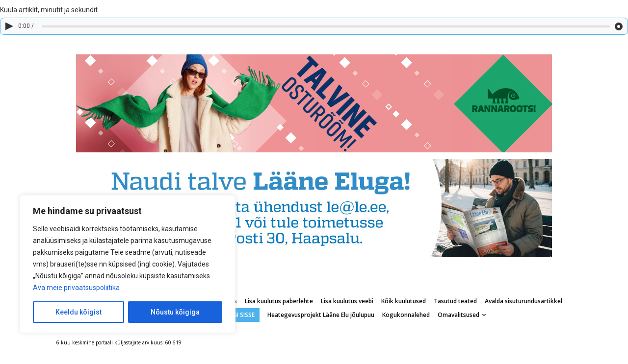

--- FILE ---
content_type: text/html; charset=UTF-8
request_url: https://online.le.ee/wp-admin/admin-ajax.php?td_theme_name=Newspaper&v=11.3.2
body_size: -292
content:
{"56722":211}

--- FILE ---
content_type: text/html; charset=utf-8
request_url: https://www.google.com/recaptcha/api2/anchor?ar=1&k=6LdvCoYUAAAAABFEovUUex5wu0BSlFO0QtEA2N97&co=aHR0cHM6Ly9vbmxpbmUubGUuZWU6NDQz&hl=en&v=7gg7H51Q-naNfhmCP3_R47ho&size=invisible&anchor-ms=20000&execute-ms=30000&cb=lp78mdwswt8n
body_size: 48096
content:
<!DOCTYPE HTML><html dir="ltr" lang="en"><head><meta http-equiv="Content-Type" content="text/html; charset=UTF-8">
<meta http-equiv="X-UA-Compatible" content="IE=edge">
<title>reCAPTCHA</title>
<style type="text/css">
/* cyrillic-ext */
@font-face {
  font-family: 'Roboto';
  font-style: normal;
  font-weight: 400;
  font-stretch: 100%;
  src: url(//fonts.gstatic.com/s/roboto/v48/KFO7CnqEu92Fr1ME7kSn66aGLdTylUAMa3GUBHMdazTgWw.woff2) format('woff2');
  unicode-range: U+0460-052F, U+1C80-1C8A, U+20B4, U+2DE0-2DFF, U+A640-A69F, U+FE2E-FE2F;
}
/* cyrillic */
@font-face {
  font-family: 'Roboto';
  font-style: normal;
  font-weight: 400;
  font-stretch: 100%;
  src: url(//fonts.gstatic.com/s/roboto/v48/KFO7CnqEu92Fr1ME7kSn66aGLdTylUAMa3iUBHMdazTgWw.woff2) format('woff2');
  unicode-range: U+0301, U+0400-045F, U+0490-0491, U+04B0-04B1, U+2116;
}
/* greek-ext */
@font-face {
  font-family: 'Roboto';
  font-style: normal;
  font-weight: 400;
  font-stretch: 100%;
  src: url(//fonts.gstatic.com/s/roboto/v48/KFO7CnqEu92Fr1ME7kSn66aGLdTylUAMa3CUBHMdazTgWw.woff2) format('woff2');
  unicode-range: U+1F00-1FFF;
}
/* greek */
@font-face {
  font-family: 'Roboto';
  font-style: normal;
  font-weight: 400;
  font-stretch: 100%;
  src: url(//fonts.gstatic.com/s/roboto/v48/KFO7CnqEu92Fr1ME7kSn66aGLdTylUAMa3-UBHMdazTgWw.woff2) format('woff2');
  unicode-range: U+0370-0377, U+037A-037F, U+0384-038A, U+038C, U+038E-03A1, U+03A3-03FF;
}
/* math */
@font-face {
  font-family: 'Roboto';
  font-style: normal;
  font-weight: 400;
  font-stretch: 100%;
  src: url(//fonts.gstatic.com/s/roboto/v48/KFO7CnqEu92Fr1ME7kSn66aGLdTylUAMawCUBHMdazTgWw.woff2) format('woff2');
  unicode-range: U+0302-0303, U+0305, U+0307-0308, U+0310, U+0312, U+0315, U+031A, U+0326-0327, U+032C, U+032F-0330, U+0332-0333, U+0338, U+033A, U+0346, U+034D, U+0391-03A1, U+03A3-03A9, U+03B1-03C9, U+03D1, U+03D5-03D6, U+03F0-03F1, U+03F4-03F5, U+2016-2017, U+2034-2038, U+203C, U+2040, U+2043, U+2047, U+2050, U+2057, U+205F, U+2070-2071, U+2074-208E, U+2090-209C, U+20D0-20DC, U+20E1, U+20E5-20EF, U+2100-2112, U+2114-2115, U+2117-2121, U+2123-214F, U+2190, U+2192, U+2194-21AE, U+21B0-21E5, U+21F1-21F2, U+21F4-2211, U+2213-2214, U+2216-22FF, U+2308-230B, U+2310, U+2319, U+231C-2321, U+2336-237A, U+237C, U+2395, U+239B-23B7, U+23D0, U+23DC-23E1, U+2474-2475, U+25AF, U+25B3, U+25B7, U+25BD, U+25C1, U+25CA, U+25CC, U+25FB, U+266D-266F, U+27C0-27FF, U+2900-2AFF, U+2B0E-2B11, U+2B30-2B4C, U+2BFE, U+3030, U+FF5B, U+FF5D, U+1D400-1D7FF, U+1EE00-1EEFF;
}
/* symbols */
@font-face {
  font-family: 'Roboto';
  font-style: normal;
  font-weight: 400;
  font-stretch: 100%;
  src: url(//fonts.gstatic.com/s/roboto/v48/KFO7CnqEu92Fr1ME7kSn66aGLdTylUAMaxKUBHMdazTgWw.woff2) format('woff2');
  unicode-range: U+0001-000C, U+000E-001F, U+007F-009F, U+20DD-20E0, U+20E2-20E4, U+2150-218F, U+2190, U+2192, U+2194-2199, U+21AF, U+21E6-21F0, U+21F3, U+2218-2219, U+2299, U+22C4-22C6, U+2300-243F, U+2440-244A, U+2460-24FF, U+25A0-27BF, U+2800-28FF, U+2921-2922, U+2981, U+29BF, U+29EB, U+2B00-2BFF, U+4DC0-4DFF, U+FFF9-FFFB, U+10140-1018E, U+10190-1019C, U+101A0, U+101D0-101FD, U+102E0-102FB, U+10E60-10E7E, U+1D2C0-1D2D3, U+1D2E0-1D37F, U+1F000-1F0FF, U+1F100-1F1AD, U+1F1E6-1F1FF, U+1F30D-1F30F, U+1F315, U+1F31C, U+1F31E, U+1F320-1F32C, U+1F336, U+1F378, U+1F37D, U+1F382, U+1F393-1F39F, U+1F3A7-1F3A8, U+1F3AC-1F3AF, U+1F3C2, U+1F3C4-1F3C6, U+1F3CA-1F3CE, U+1F3D4-1F3E0, U+1F3ED, U+1F3F1-1F3F3, U+1F3F5-1F3F7, U+1F408, U+1F415, U+1F41F, U+1F426, U+1F43F, U+1F441-1F442, U+1F444, U+1F446-1F449, U+1F44C-1F44E, U+1F453, U+1F46A, U+1F47D, U+1F4A3, U+1F4B0, U+1F4B3, U+1F4B9, U+1F4BB, U+1F4BF, U+1F4C8-1F4CB, U+1F4D6, U+1F4DA, U+1F4DF, U+1F4E3-1F4E6, U+1F4EA-1F4ED, U+1F4F7, U+1F4F9-1F4FB, U+1F4FD-1F4FE, U+1F503, U+1F507-1F50B, U+1F50D, U+1F512-1F513, U+1F53E-1F54A, U+1F54F-1F5FA, U+1F610, U+1F650-1F67F, U+1F687, U+1F68D, U+1F691, U+1F694, U+1F698, U+1F6AD, U+1F6B2, U+1F6B9-1F6BA, U+1F6BC, U+1F6C6-1F6CF, U+1F6D3-1F6D7, U+1F6E0-1F6EA, U+1F6F0-1F6F3, U+1F6F7-1F6FC, U+1F700-1F7FF, U+1F800-1F80B, U+1F810-1F847, U+1F850-1F859, U+1F860-1F887, U+1F890-1F8AD, U+1F8B0-1F8BB, U+1F8C0-1F8C1, U+1F900-1F90B, U+1F93B, U+1F946, U+1F984, U+1F996, U+1F9E9, U+1FA00-1FA6F, U+1FA70-1FA7C, U+1FA80-1FA89, U+1FA8F-1FAC6, U+1FACE-1FADC, U+1FADF-1FAE9, U+1FAF0-1FAF8, U+1FB00-1FBFF;
}
/* vietnamese */
@font-face {
  font-family: 'Roboto';
  font-style: normal;
  font-weight: 400;
  font-stretch: 100%;
  src: url(//fonts.gstatic.com/s/roboto/v48/KFO7CnqEu92Fr1ME7kSn66aGLdTylUAMa3OUBHMdazTgWw.woff2) format('woff2');
  unicode-range: U+0102-0103, U+0110-0111, U+0128-0129, U+0168-0169, U+01A0-01A1, U+01AF-01B0, U+0300-0301, U+0303-0304, U+0308-0309, U+0323, U+0329, U+1EA0-1EF9, U+20AB;
}
/* latin-ext */
@font-face {
  font-family: 'Roboto';
  font-style: normal;
  font-weight: 400;
  font-stretch: 100%;
  src: url(//fonts.gstatic.com/s/roboto/v48/KFO7CnqEu92Fr1ME7kSn66aGLdTylUAMa3KUBHMdazTgWw.woff2) format('woff2');
  unicode-range: U+0100-02BA, U+02BD-02C5, U+02C7-02CC, U+02CE-02D7, U+02DD-02FF, U+0304, U+0308, U+0329, U+1D00-1DBF, U+1E00-1E9F, U+1EF2-1EFF, U+2020, U+20A0-20AB, U+20AD-20C0, U+2113, U+2C60-2C7F, U+A720-A7FF;
}
/* latin */
@font-face {
  font-family: 'Roboto';
  font-style: normal;
  font-weight: 400;
  font-stretch: 100%;
  src: url(//fonts.gstatic.com/s/roboto/v48/KFO7CnqEu92Fr1ME7kSn66aGLdTylUAMa3yUBHMdazQ.woff2) format('woff2');
  unicode-range: U+0000-00FF, U+0131, U+0152-0153, U+02BB-02BC, U+02C6, U+02DA, U+02DC, U+0304, U+0308, U+0329, U+2000-206F, U+20AC, U+2122, U+2191, U+2193, U+2212, U+2215, U+FEFF, U+FFFD;
}
/* cyrillic-ext */
@font-face {
  font-family: 'Roboto';
  font-style: normal;
  font-weight: 500;
  font-stretch: 100%;
  src: url(//fonts.gstatic.com/s/roboto/v48/KFO7CnqEu92Fr1ME7kSn66aGLdTylUAMa3GUBHMdazTgWw.woff2) format('woff2');
  unicode-range: U+0460-052F, U+1C80-1C8A, U+20B4, U+2DE0-2DFF, U+A640-A69F, U+FE2E-FE2F;
}
/* cyrillic */
@font-face {
  font-family: 'Roboto';
  font-style: normal;
  font-weight: 500;
  font-stretch: 100%;
  src: url(//fonts.gstatic.com/s/roboto/v48/KFO7CnqEu92Fr1ME7kSn66aGLdTylUAMa3iUBHMdazTgWw.woff2) format('woff2');
  unicode-range: U+0301, U+0400-045F, U+0490-0491, U+04B0-04B1, U+2116;
}
/* greek-ext */
@font-face {
  font-family: 'Roboto';
  font-style: normal;
  font-weight: 500;
  font-stretch: 100%;
  src: url(//fonts.gstatic.com/s/roboto/v48/KFO7CnqEu92Fr1ME7kSn66aGLdTylUAMa3CUBHMdazTgWw.woff2) format('woff2');
  unicode-range: U+1F00-1FFF;
}
/* greek */
@font-face {
  font-family: 'Roboto';
  font-style: normal;
  font-weight: 500;
  font-stretch: 100%;
  src: url(//fonts.gstatic.com/s/roboto/v48/KFO7CnqEu92Fr1ME7kSn66aGLdTylUAMa3-UBHMdazTgWw.woff2) format('woff2');
  unicode-range: U+0370-0377, U+037A-037F, U+0384-038A, U+038C, U+038E-03A1, U+03A3-03FF;
}
/* math */
@font-face {
  font-family: 'Roboto';
  font-style: normal;
  font-weight: 500;
  font-stretch: 100%;
  src: url(//fonts.gstatic.com/s/roboto/v48/KFO7CnqEu92Fr1ME7kSn66aGLdTylUAMawCUBHMdazTgWw.woff2) format('woff2');
  unicode-range: U+0302-0303, U+0305, U+0307-0308, U+0310, U+0312, U+0315, U+031A, U+0326-0327, U+032C, U+032F-0330, U+0332-0333, U+0338, U+033A, U+0346, U+034D, U+0391-03A1, U+03A3-03A9, U+03B1-03C9, U+03D1, U+03D5-03D6, U+03F0-03F1, U+03F4-03F5, U+2016-2017, U+2034-2038, U+203C, U+2040, U+2043, U+2047, U+2050, U+2057, U+205F, U+2070-2071, U+2074-208E, U+2090-209C, U+20D0-20DC, U+20E1, U+20E5-20EF, U+2100-2112, U+2114-2115, U+2117-2121, U+2123-214F, U+2190, U+2192, U+2194-21AE, U+21B0-21E5, U+21F1-21F2, U+21F4-2211, U+2213-2214, U+2216-22FF, U+2308-230B, U+2310, U+2319, U+231C-2321, U+2336-237A, U+237C, U+2395, U+239B-23B7, U+23D0, U+23DC-23E1, U+2474-2475, U+25AF, U+25B3, U+25B7, U+25BD, U+25C1, U+25CA, U+25CC, U+25FB, U+266D-266F, U+27C0-27FF, U+2900-2AFF, U+2B0E-2B11, U+2B30-2B4C, U+2BFE, U+3030, U+FF5B, U+FF5D, U+1D400-1D7FF, U+1EE00-1EEFF;
}
/* symbols */
@font-face {
  font-family: 'Roboto';
  font-style: normal;
  font-weight: 500;
  font-stretch: 100%;
  src: url(//fonts.gstatic.com/s/roboto/v48/KFO7CnqEu92Fr1ME7kSn66aGLdTylUAMaxKUBHMdazTgWw.woff2) format('woff2');
  unicode-range: U+0001-000C, U+000E-001F, U+007F-009F, U+20DD-20E0, U+20E2-20E4, U+2150-218F, U+2190, U+2192, U+2194-2199, U+21AF, U+21E6-21F0, U+21F3, U+2218-2219, U+2299, U+22C4-22C6, U+2300-243F, U+2440-244A, U+2460-24FF, U+25A0-27BF, U+2800-28FF, U+2921-2922, U+2981, U+29BF, U+29EB, U+2B00-2BFF, U+4DC0-4DFF, U+FFF9-FFFB, U+10140-1018E, U+10190-1019C, U+101A0, U+101D0-101FD, U+102E0-102FB, U+10E60-10E7E, U+1D2C0-1D2D3, U+1D2E0-1D37F, U+1F000-1F0FF, U+1F100-1F1AD, U+1F1E6-1F1FF, U+1F30D-1F30F, U+1F315, U+1F31C, U+1F31E, U+1F320-1F32C, U+1F336, U+1F378, U+1F37D, U+1F382, U+1F393-1F39F, U+1F3A7-1F3A8, U+1F3AC-1F3AF, U+1F3C2, U+1F3C4-1F3C6, U+1F3CA-1F3CE, U+1F3D4-1F3E0, U+1F3ED, U+1F3F1-1F3F3, U+1F3F5-1F3F7, U+1F408, U+1F415, U+1F41F, U+1F426, U+1F43F, U+1F441-1F442, U+1F444, U+1F446-1F449, U+1F44C-1F44E, U+1F453, U+1F46A, U+1F47D, U+1F4A3, U+1F4B0, U+1F4B3, U+1F4B9, U+1F4BB, U+1F4BF, U+1F4C8-1F4CB, U+1F4D6, U+1F4DA, U+1F4DF, U+1F4E3-1F4E6, U+1F4EA-1F4ED, U+1F4F7, U+1F4F9-1F4FB, U+1F4FD-1F4FE, U+1F503, U+1F507-1F50B, U+1F50D, U+1F512-1F513, U+1F53E-1F54A, U+1F54F-1F5FA, U+1F610, U+1F650-1F67F, U+1F687, U+1F68D, U+1F691, U+1F694, U+1F698, U+1F6AD, U+1F6B2, U+1F6B9-1F6BA, U+1F6BC, U+1F6C6-1F6CF, U+1F6D3-1F6D7, U+1F6E0-1F6EA, U+1F6F0-1F6F3, U+1F6F7-1F6FC, U+1F700-1F7FF, U+1F800-1F80B, U+1F810-1F847, U+1F850-1F859, U+1F860-1F887, U+1F890-1F8AD, U+1F8B0-1F8BB, U+1F8C0-1F8C1, U+1F900-1F90B, U+1F93B, U+1F946, U+1F984, U+1F996, U+1F9E9, U+1FA00-1FA6F, U+1FA70-1FA7C, U+1FA80-1FA89, U+1FA8F-1FAC6, U+1FACE-1FADC, U+1FADF-1FAE9, U+1FAF0-1FAF8, U+1FB00-1FBFF;
}
/* vietnamese */
@font-face {
  font-family: 'Roboto';
  font-style: normal;
  font-weight: 500;
  font-stretch: 100%;
  src: url(//fonts.gstatic.com/s/roboto/v48/KFO7CnqEu92Fr1ME7kSn66aGLdTylUAMa3OUBHMdazTgWw.woff2) format('woff2');
  unicode-range: U+0102-0103, U+0110-0111, U+0128-0129, U+0168-0169, U+01A0-01A1, U+01AF-01B0, U+0300-0301, U+0303-0304, U+0308-0309, U+0323, U+0329, U+1EA0-1EF9, U+20AB;
}
/* latin-ext */
@font-face {
  font-family: 'Roboto';
  font-style: normal;
  font-weight: 500;
  font-stretch: 100%;
  src: url(//fonts.gstatic.com/s/roboto/v48/KFO7CnqEu92Fr1ME7kSn66aGLdTylUAMa3KUBHMdazTgWw.woff2) format('woff2');
  unicode-range: U+0100-02BA, U+02BD-02C5, U+02C7-02CC, U+02CE-02D7, U+02DD-02FF, U+0304, U+0308, U+0329, U+1D00-1DBF, U+1E00-1E9F, U+1EF2-1EFF, U+2020, U+20A0-20AB, U+20AD-20C0, U+2113, U+2C60-2C7F, U+A720-A7FF;
}
/* latin */
@font-face {
  font-family: 'Roboto';
  font-style: normal;
  font-weight: 500;
  font-stretch: 100%;
  src: url(//fonts.gstatic.com/s/roboto/v48/KFO7CnqEu92Fr1ME7kSn66aGLdTylUAMa3yUBHMdazQ.woff2) format('woff2');
  unicode-range: U+0000-00FF, U+0131, U+0152-0153, U+02BB-02BC, U+02C6, U+02DA, U+02DC, U+0304, U+0308, U+0329, U+2000-206F, U+20AC, U+2122, U+2191, U+2193, U+2212, U+2215, U+FEFF, U+FFFD;
}
/* cyrillic-ext */
@font-face {
  font-family: 'Roboto';
  font-style: normal;
  font-weight: 900;
  font-stretch: 100%;
  src: url(//fonts.gstatic.com/s/roboto/v48/KFO7CnqEu92Fr1ME7kSn66aGLdTylUAMa3GUBHMdazTgWw.woff2) format('woff2');
  unicode-range: U+0460-052F, U+1C80-1C8A, U+20B4, U+2DE0-2DFF, U+A640-A69F, U+FE2E-FE2F;
}
/* cyrillic */
@font-face {
  font-family: 'Roboto';
  font-style: normal;
  font-weight: 900;
  font-stretch: 100%;
  src: url(//fonts.gstatic.com/s/roboto/v48/KFO7CnqEu92Fr1ME7kSn66aGLdTylUAMa3iUBHMdazTgWw.woff2) format('woff2');
  unicode-range: U+0301, U+0400-045F, U+0490-0491, U+04B0-04B1, U+2116;
}
/* greek-ext */
@font-face {
  font-family: 'Roboto';
  font-style: normal;
  font-weight: 900;
  font-stretch: 100%;
  src: url(//fonts.gstatic.com/s/roboto/v48/KFO7CnqEu92Fr1ME7kSn66aGLdTylUAMa3CUBHMdazTgWw.woff2) format('woff2');
  unicode-range: U+1F00-1FFF;
}
/* greek */
@font-face {
  font-family: 'Roboto';
  font-style: normal;
  font-weight: 900;
  font-stretch: 100%;
  src: url(//fonts.gstatic.com/s/roboto/v48/KFO7CnqEu92Fr1ME7kSn66aGLdTylUAMa3-UBHMdazTgWw.woff2) format('woff2');
  unicode-range: U+0370-0377, U+037A-037F, U+0384-038A, U+038C, U+038E-03A1, U+03A3-03FF;
}
/* math */
@font-face {
  font-family: 'Roboto';
  font-style: normal;
  font-weight: 900;
  font-stretch: 100%;
  src: url(//fonts.gstatic.com/s/roboto/v48/KFO7CnqEu92Fr1ME7kSn66aGLdTylUAMawCUBHMdazTgWw.woff2) format('woff2');
  unicode-range: U+0302-0303, U+0305, U+0307-0308, U+0310, U+0312, U+0315, U+031A, U+0326-0327, U+032C, U+032F-0330, U+0332-0333, U+0338, U+033A, U+0346, U+034D, U+0391-03A1, U+03A3-03A9, U+03B1-03C9, U+03D1, U+03D5-03D6, U+03F0-03F1, U+03F4-03F5, U+2016-2017, U+2034-2038, U+203C, U+2040, U+2043, U+2047, U+2050, U+2057, U+205F, U+2070-2071, U+2074-208E, U+2090-209C, U+20D0-20DC, U+20E1, U+20E5-20EF, U+2100-2112, U+2114-2115, U+2117-2121, U+2123-214F, U+2190, U+2192, U+2194-21AE, U+21B0-21E5, U+21F1-21F2, U+21F4-2211, U+2213-2214, U+2216-22FF, U+2308-230B, U+2310, U+2319, U+231C-2321, U+2336-237A, U+237C, U+2395, U+239B-23B7, U+23D0, U+23DC-23E1, U+2474-2475, U+25AF, U+25B3, U+25B7, U+25BD, U+25C1, U+25CA, U+25CC, U+25FB, U+266D-266F, U+27C0-27FF, U+2900-2AFF, U+2B0E-2B11, U+2B30-2B4C, U+2BFE, U+3030, U+FF5B, U+FF5D, U+1D400-1D7FF, U+1EE00-1EEFF;
}
/* symbols */
@font-face {
  font-family: 'Roboto';
  font-style: normal;
  font-weight: 900;
  font-stretch: 100%;
  src: url(//fonts.gstatic.com/s/roboto/v48/KFO7CnqEu92Fr1ME7kSn66aGLdTylUAMaxKUBHMdazTgWw.woff2) format('woff2');
  unicode-range: U+0001-000C, U+000E-001F, U+007F-009F, U+20DD-20E0, U+20E2-20E4, U+2150-218F, U+2190, U+2192, U+2194-2199, U+21AF, U+21E6-21F0, U+21F3, U+2218-2219, U+2299, U+22C4-22C6, U+2300-243F, U+2440-244A, U+2460-24FF, U+25A0-27BF, U+2800-28FF, U+2921-2922, U+2981, U+29BF, U+29EB, U+2B00-2BFF, U+4DC0-4DFF, U+FFF9-FFFB, U+10140-1018E, U+10190-1019C, U+101A0, U+101D0-101FD, U+102E0-102FB, U+10E60-10E7E, U+1D2C0-1D2D3, U+1D2E0-1D37F, U+1F000-1F0FF, U+1F100-1F1AD, U+1F1E6-1F1FF, U+1F30D-1F30F, U+1F315, U+1F31C, U+1F31E, U+1F320-1F32C, U+1F336, U+1F378, U+1F37D, U+1F382, U+1F393-1F39F, U+1F3A7-1F3A8, U+1F3AC-1F3AF, U+1F3C2, U+1F3C4-1F3C6, U+1F3CA-1F3CE, U+1F3D4-1F3E0, U+1F3ED, U+1F3F1-1F3F3, U+1F3F5-1F3F7, U+1F408, U+1F415, U+1F41F, U+1F426, U+1F43F, U+1F441-1F442, U+1F444, U+1F446-1F449, U+1F44C-1F44E, U+1F453, U+1F46A, U+1F47D, U+1F4A3, U+1F4B0, U+1F4B3, U+1F4B9, U+1F4BB, U+1F4BF, U+1F4C8-1F4CB, U+1F4D6, U+1F4DA, U+1F4DF, U+1F4E3-1F4E6, U+1F4EA-1F4ED, U+1F4F7, U+1F4F9-1F4FB, U+1F4FD-1F4FE, U+1F503, U+1F507-1F50B, U+1F50D, U+1F512-1F513, U+1F53E-1F54A, U+1F54F-1F5FA, U+1F610, U+1F650-1F67F, U+1F687, U+1F68D, U+1F691, U+1F694, U+1F698, U+1F6AD, U+1F6B2, U+1F6B9-1F6BA, U+1F6BC, U+1F6C6-1F6CF, U+1F6D3-1F6D7, U+1F6E0-1F6EA, U+1F6F0-1F6F3, U+1F6F7-1F6FC, U+1F700-1F7FF, U+1F800-1F80B, U+1F810-1F847, U+1F850-1F859, U+1F860-1F887, U+1F890-1F8AD, U+1F8B0-1F8BB, U+1F8C0-1F8C1, U+1F900-1F90B, U+1F93B, U+1F946, U+1F984, U+1F996, U+1F9E9, U+1FA00-1FA6F, U+1FA70-1FA7C, U+1FA80-1FA89, U+1FA8F-1FAC6, U+1FACE-1FADC, U+1FADF-1FAE9, U+1FAF0-1FAF8, U+1FB00-1FBFF;
}
/* vietnamese */
@font-face {
  font-family: 'Roboto';
  font-style: normal;
  font-weight: 900;
  font-stretch: 100%;
  src: url(//fonts.gstatic.com/s/roboto/v48/KFO7CnqEu92Fr1ME7kSn66aGLdTylUAMa3OUBHMdazTgWw.woff2) format('woff2');
  unicode-range: U+0102-0103, U+0110-0111, U+0128-0129, U+0168-0169, U+01A0-01A1, U+01AF-01B0, U+0300-0301, U+0303-0304, U+0308-0309, U+0323, U+0329, U+1EA0-1EF9, U+20AB;
}
/* latin-ext */
@font-face {
  font-family: 'Roboto';
  font-style: normal;
  font-weight: 900;
  font-stretch: 100%;
  src: url(//fonts.gstatic.com/s/roboto/v48/KFO7CnqEu92Fr1ME7kSn66aGLdTylUAMa3KUBHMdazTgWw.woff2) format('woff2');
  unicode-range: U+0100-02BA, U+02BD-02C5, U+02C7-02CC, U+02CE-02D7, U+02DD-02FF, U+0304, U+0308, U+0329, U+1D00-1DBF, U+1E00-1E9F, U+1EF2-1EFF, U+2020, U+20A0-20AB, U+20AD-20C0, U+2113, U+2C60-2C7F, U+A720-A7FF;
}
/* latin */
@font-face {
  font-family: 'Roboto';
  font-style: normal;
  font-weight: 900;
  font-stretch: 100%;
  src: url(//fonts.gstatic.com/s/roboto/v48/KFO7CnqEu92Fr1ME7kSn66aGLdTylUAMa3yUBHMdazQ.woff2) format('woff2');
  unicode-range: U+0000-00FF, U+0131, U+0152-0153, U+02BB-02BC, U+02C6, U+02DA, U+02DC, U+0304, U+0308, U+0329, U+2000-206F, U+20AC, U+2122, U+2191, U+2193, U+2212, U+2215, U+FEFF, U+FFFD;
}

</style>
<link rel="stylesheet" type="text/css" href="https://www.gstatic.com/recaptcha/releases/7gg7H51Q-naNfhmCP3_R47ho/styles__ltr.css">
<script nonce="IqrkQP0moVi7mgyykeWoOA" type="text/javascript">window['__recaptcha_api'] = 'https://www.google.com/recaptcha/api2/';</script>
<script type="text/javascript" src="https://www.gstatic.com/recaptcha/releases/7gg7H51Q-naNfhmCP3_R47ho/recaptcha__en.js" nonce="IqrkQP0moVi7mgyykeWoOA">
      
    </script></head>
<body><div id="rc-anchor-alert" class="rc-anchor-alert"></div>
<input type="hidden" id="recaptcha-token" value="[base64]">
<script type="text/javascript" nonce="IqrkQP0moVi7mgyykeWoOA">
      recaptcha.anchor.Main.init("[\x22ainput\x22,[\x22bgdata\x22,\x22\x22,\[base64]/[base64]/bmV3IFpbdF0obVswXSk6Sz09Mj9uZXcgWlt0XShtWzBdLG1bMV0pOks9PTM/bmV3IFpbdF0obVswXSxtWzFdLG1bMl0pOks9PTQ/[base64]/[base64]/[base64]/[base64]/[base64]/[base64]/[base64]/[base64]/[base64]/[base64]/[base64]/[base64]/[base64]/[base64]\\u003d\\u003d\x22,\[base64]\\u003d\\u003d\x22,\x22wrN4H8Khwp/CrhMcRcOZw7EzwrzDuwbCmsOSF8KlE8OlE0/DsRDCmMOKw7zCnRQwecOyw5LCl8O2MWXDusOrwp0TwpjDlsOaEsOSw6jCm8KHwqXCrMOyw6TCq8OHXcOCw6/[base64]/CMO/[base64]/UsKhGsOuw5LCgF/CgMK0YnUpwqpzC8OBP20TPMKzM8O1w43Dt8Kmw4HCo8OyF8KQbShBw6jCq8Kjw6hswqrDvXLCgsOYwrHCt1nCpy7DtFwOw6/Cr0VSw5nCsRzDk1J7wqfDmEPDnMOYcl/CncO3wqVja8K5HUorEsK9w5R9w53DucKJw5jCgRw7b8O0w6fDv8KJwqxDwqoxVMKXSVXDr13DksKXwp/CvsKQwpZVwobDim/CsATCmMK+w5BbVHFISnHCln7CoRPCscKpwr3Dg8ORDsOARMOzwpk2AcKLwoB4w5tlwpBKwrh6K8OYw4DCkjHClsKXcWchJcKFwobDnBdNwpNJYcKTEsOORSzCkVxmMEPCkh5/w4YrUcKuA8Kow4zDqX3CpSjDpMKrTsOfwrDCtVrCqEzCoEDCpypKAsKmwr/CjCYVwqFPw4TCh0dQOGYqFAs7wpzDsxjDlcOHWiDCg8OeSDt8wqItwqVwwp9wwrnDvEwZw4bDvgHCj8OQJFvCoCoDwqjChA0LJ1TCghEwYMOHUkbCkHQ7w4rDusKMwrIDZXrCkUMbNcKaC8O/wobDohTCqGfDr8O4VMKuw57ChcOrw7NvBQ/DksKeWsKxw5RfNMONw64GwqrCi8KwOsKPw5UGw7Elb8OTdFDCo8OJwp9Tw5zCrsKOw6nDl8OWPFLDq8KhBDjChHjCqE7CoMKNw50AT8OHbUwaAxhgFGEQw7XCkwc8w6LDjHTDp8OEwok3w5XCtioJHljCvGkDO2bDqhBow7EvCQ/Ci8Olwq/[base64]/[base64]/CvjjDh8KAwpYLBcKacmPCqD3Cv8OhfcOAXGfCoVfCoWLCrHTCgcOmexJqwrYGw5zDrcK4w4nDimLCqcObw47CjMO9SiLChCnCpcOLAMK8e8OUXMOzdsKgw63DrsOZw4BEZF/CnCvCvcOjesKMwqTCm8OjJkM/fcOTw6NgXQwdw4ZHHRTCmsOPOMKUw4M6b8KkwqYJw5XDicKJw6nDmMKOw6PCscKuF3LCoWV8wpvDgCDDql7CoMKEWsOXw5pAfcKxw6UrLcOYw7RLIXYSw6AUwojDkMKlw4PDjcO3eE8HcMOnworCrUTCvsO8fMKVwpvDgcObw5/CgBjDtsOEwpRvHsO7LXY2FcOlB3DDknIYXcORJMKLwohJB8O8wr/CjBEHMHkuw7ITwrvDuMO7wrXClcKYZQ1sTMKmw4MJwqrCoGJPecKowrHCs8OQPz92B8OKw790wrvDj8K7D0jCnVLCoMKVw4tMw57DqsKrdMKVNynDoMOmOWnCr8O3wprCl8Ktwq5qw7XCksKgSsKFd8KtRFLDuMO4b8Kdwpo4eCp9w5LDtcOwGU4qMsOKw6Y/wrrCr8O1O8OWw5MZw6IDfHdDw7FHw55JDQpsw7kAwrfClcKpwqzChcOHCm7DmXXDisOkw6gLw49+wpUVw605w6pVwqTDm8OFT8K0csO0emgPwpzDosK2w5zCnMOJwpVQw7rDjMOXYzUMNMKwGsOpNmE4wqbDs8OcAcOvdRIXw7TCpHjCmE1dPcKdeDZLwrvCrsKFw7/CnVd0woUBwovDsn7CtATCrMOMwqXCrgJfbsKwwqfCii3Cmzcdw5pQwpDDusOJCSBNw4A+wq/DssOdw5BKPGjDu8ONHsO+HcKSEnwnTT8bG8Okw7U/[base64]/CmMOiwpchwq/[base64]/[base64]/Cmg/CghgFdDNKw51wLMKpw6LCp8OCwr7Dp8Knwq8Xwolrwp1sw6Nkw4fChlTDgcKPJMKUOlI+WcOzwpElb8K7DiIBP8OXcwvCoyomwplzdcKlOkTCvATCrMKlFMOQw6/[base64]/CrcKvZcOGRsKKw4EJS0guw47ClAPCrsOLRW3Drm/CtiQRw6PDtRVlesKDwrTCi0rCuTZLw50QwovCoxTCvljDoUjDrMKMJsO0w4gLXsOuJErDkMKAw5zDlFg7PMOSwqbDjWvDlFFZPMK/TlnDhcKLUCbCtC7DrMOmDsKgwohBAj/Cl2fCoRJrw4HDlQvDrMK5w7EIEXQsGTwfdSIra8K5w40rQUDDscOnw63Dk8O1w5TDnkjDosKhw4vCscOGw78yPVXDk1Bbw5DDr8OqU8OSw4DCtRbCvksjw4c3woZiQMOjwqnCucKjbilXeRnDrR0PwofDsMKQwqUncVjDoHYOw6RXVMOnwp/Cum8nw6V0BMOtwpwdwrkxVj5vwpMTMkUSDSrCgsOdw54swonCqXl4QsKKbMKFwqVhGQbCpRo7w7sNOcKtwrRLOHDDjcO3wrMLYV0/[base64]/ClsKrw53DhUNzBcORw5/CucKqW8Onw5PCrGJcw57CoDM3woZMYsK8KWLDsEtmG8KjfcKnL8KYw4gcwqQgW8Okw4TCksOeT1nDgMOPw5vCmcKiw6Fvwq0gcm8+wo3DnU0kGMK7Y8KRfMOvw4UKQR7CuVR4OUVWwqLDm8K0wrY2V8K7M3AbCC5nacOlC1UrEsO0R8OTSncEHsKqw53Cu8O/wrvCl8KUNT7DhcKNwqHCshIzw7V5wobDpj3DqCrDicOiw4fDtgIJeGxKwrAOLgnDgE7CknY8enlDK8KZVcKIwqLCukAYPx7ClMKww4vCnynCp8Kqw4bCnjJ8w6R/[base64]/w4/DtsKCwozCvMOtIMOZTDHCln7DqsOzwrXCocOew5XCl8KCHsO9w4IhCmZydVnDqMOmasONwrNxw7AHw6TDmsOMwrMUwqHDtMKqVsOGwoI1w6o4DMKgXQPChW7Cm2IVw6nCoMKmMH/[base64]/[base64]/[base64]/BMKqRsKzSRduwoTCrMKLwqzDi8OvH8Ouw7DDnsO/GcOtDEvDnHfDvBXCgVzDscO7wpXCksOVw47CsHxBIg51TcK4w6DChDpJwodsOxbDthXDksOnwqPCojfDuX3CscKsw5HDncK5w5HDpzkOAcO/RMKUGirDmivDr2HDrsOgZDDCvy9NwqIXw7jCjcKqMn91wogRwrLCkE/[base64]/DmHPDjnwmw6FrYcO6T3TDo8KLw6JHAMO4AFnDoxcEw5HCtsObEsKJwpIzOcOkwqV9ecOAw7A6CMKJJcK7WSZjwq7DrSHDssOuKMKGwp3CmcOXwoRGw6jCs2XCocOvw5XCmEDDm8Krwqxzw7XDpRFBw5JTAHjCosKuwqPCp3I/e8O9YMKULxlKF0LDjsOHw4PCgcKtwrptwqTDs8OvYz0dwonCsV/CosKOwoImCcO9wqTDsMKadT3Dp8KfU0PCjz0CwprDpyQ0w7FlwrwXw7klw6TDj8O3GcKbwq18SwgEcsObw65qwoU0VTprHiHDkHzCkWxow6HCkSVPOyQkw4hBw6jCrsOBCcKyw7vCg8KZPcOzDMOiwrQiw77ChUNAwohuwrVqIMO2w4/CnMK4ZXDCi8O1wqpGF8OSwr7Cl8K/CcKHwqR+YC3Dt1o6w7nCsyfDicOWO8OcFFpxwrzCj3w/w7BDTMKCbVTDl8KFwqA4wq/Ch8OHX8Olw7pHP8K9JMKsw7E3w5gBw77Co8Odw7o4w7rCq8Oawp/CmMKsQcO0w4ImZ2phU8KNY3/[base64]/CrHrCmMOGbsOuKUPDmwQTw4rCjmrDnl0uw5NTSwFsUCZ6w4FNbDFqw6/DpSdCP8OEY8OmCht3CUHDoMKowqQQwq/CuzpEwrrChSl7ScKGScK+Ng7CtWPDncKKHsKdwofDjsOZGcO4UcKxNUQ9w6NrwojChhVJe8OUw7A2w4bCs8KtFAjDrcO2wqhxB1HCtgBRwqDDsUPDsMOJecOxa8OtL8OIBBrCgmQxMsO0c8Olw6/[base64]/DpsKVwqcIwo8HwrjDucKcwrvCmnPDv8KDVChuHH9ewoh4wpRQQcORw4rDkFokGg/DmcKtwpJTwrIgQMKZw4lNTVvCswN/woMMwozCshzDgmEZw5/DoFHCty/[base64]/[base64]/DqCpYcAXCmTrCjMKXw4HDjMO1w5d5L0/Cl8Kgw5fDtm0zwrZlP8Obw5fCizvCmA0TMcO6w4h8D3RxWsO+K8KDXQDDolTDmRAQw4zDn1xUw4DCihlSw4bCkBwIfjAMJk/CpMKhCjFXfsKBfQszwoBWNHMXbXtEO3MTw5LDnsK/[base64]/[base64]/DjCYuN2V1HMOEwogtwop9FnRaOsKRwrIwAMOtw4xPX8K5w7wJw6/DkCfCgF4NN8KEwqHDoMKcw4rDi8K/w6vCs8KYwoPCo8KSwpgVwpU2M8KTScKEw4waw7nCtloKdE9OdsOYCwora8KrK33DmyhCCwgswq/DgsO4w5zCn8O4WMK3fsOfY0BawpZawrDCgwk3P8KHXVnDu3XCh8KfBG/[base64]/[base64]/Cq8OEw5LDlcKcw7bCoAoPCMOhPlbDnilLw6/CkMOFHMOLwrfCuivDpcOUw7dhG8Kew7TDt8OvWzYyVsKkw7nCoFc1ZU5Aw4PDkMK0wpYwIm7CscKPw4/DnsKawpPCnj86w71Kw4rDvSvCr8OuWFAWF3M7wrh0Y8Ogwoh/ZkTCsMKKwqXDjngdM8KUO8K5w5csw4tpJ8K1SnPDihVMXcOOw5sDwqAnGSA7w4YJR2vCgArDhMKCwoJFPcK3VHjCuMOfwpbCk1jCr8OWw4PDusOpVcOffkLCkMK9wqXCsgEBOlXDlX/CmxjDl8OmXmNbZ8KLFMOrPlMcIjJ3w4RdUVTCtWlxHiN+L8OPRSrCl8OEwofDrSoFU8KNSSPCgxHDnsKwJVVfwp02Cn/CrGIgw7bDkybDlsKPWXjCrMOow6wHNMKtLsOHZFbCrjwjwoXDnB/CgsKTw7bDqMKIa0N9wrh7w6tlN8KeUMOZwqHDvE17w5HDkS5zwofDkWXCnHkow403S8KIFsKSwpwlc0rDrDhEHcKDLUHCjsK1w6tNwp1sw5B9wo/DkMK5wpDDgmXDoixHJMKHZEBgXVPDo0xdwo3CryjCj8KVQQYmw5c3BGFCw4PCosOHLmLCv2ADc8OHCcK3DcKgaMOTwo1Uw6DCtTsxBGvDuFDCr3zCvWlOCsK6w7kdHMKOJUcMwrTDisK7OEBzWsOxHcKuwqHCgBrCjDsPOid9wobCkxfDnTHCnmhLWDlwwq/Cnh7Ds8O2w7gXw7hFT0FYw7gRE0NWbcKSw5shwpZCw6lzw5nDqsKrwo/CtwHDriHDlMKwRnlhXlDCkMOpwrHCl2HCoA94e3XDmcOPYcKvwrFiGcKQwqjDk8K7IMKtSMO8wrIOw6x4w7dOwofCsU/DjHI7U8Kpw7tWw6oLDHdLwqQMwpTDp8KGw4/Dn08gQMK/w5rCq0VcwovDocOZRsOOQFnDoyvDjgvDscKLTG/[base64]/[base64]/Cvy8aV8OgZSlzwq7CuQl5wonDq0nCt3LDqMKSwqbCusOFEcOhdsKcNF7Dl3TChcODw6/[base64]/Ds8K6w6LCgsO0wq8ww7zDo8OawrdzJcKNw5fDmMKLwo3ClVFhw57Cu8KLdMKlH8OHw5/DncOxTsO1bB4sai3DtT0Bw60IwobDrhfDiBjCtMOIw7TDsi/[base64]/wojDmF3CqyjDgcOSw615HsOCw7PDqzkCEsOlw5FIw5NQV8KjacKtw6JvaGMdwqc2wq87EzVgw78Iw4Jzwpx1w4cXJkYcAQUbw5MdKBR5HsObaG7DiXZ8K3gew5RtYsKdVXHDmF/DqkYyXnXDg8KCwoxlalzCjFzDkzHDscOkN8K9fcOdwqpDKcKvTcK2w7ovwoLDjVZwwrQaAsO5wpnDg8O+AcOrZ8OHPxXCgsK/XMOpw69Dwo9PJUMYbcOwwqvCh2jDkDnDt1jDsMO7wqhvwqdAwqvCgUdYOHVuw6FnUjXDswsYfjbChwvCj1dFGwcQBVXCosOZHsOYasOHw6zCsSLDqcOIAcOYw413fcK/ZnzCpsKGFTxhL8OnPUzDgMOWYSHClcKdw5nDj8OZJ8O6b8KOQH07ATbDq8OyGyDCgcKHw6fCh8O3RQDDvwcbVsK7DVvCn8OdwrE2B8K9w4VOLcK5OsKcw7jCo8K+woTDqMORw4JVSMKkwr4/Ni4Aw4fCmcO7Yzp7WDVowoUxwrJDb8KoRcOlw7NTPMOHwqU/w4Qmw5XCgltbw7BEw4BINHwpw7HCjEpsF8O0w4Z2w6wtw5draMOXw5DDksKOw54Sc8O7K2jDiTHDncOywqDDqnfChHfDj8OJw4TDoCnDggfDogbDisKrwo7ClMOfIsKWw7wtG8ODbsKYOMK/JcKew6w9w4g/[base64]/[base64]/DuxIEwowBI8K8wrjDmcKiw43Ct18SwrJBK8KywrDChMKjWHwgwpIGK8O3PMKdw50lIRDDtVhXw5/Cl8KbOVsKfi/CscKNCsO3wqvDpMK8H8K9w6AtKcOAITPCsXDCr8KNaMOCw5vCgMOCwrRMWAEvw5hWNx7CkMOzw4VLPjDDvjHCk8K8wo1LVSojw6bCgBw4wqNiOgnDrMOhw4HCuXFNwr5owqHDuW7DkF1Fw6PCgR/DnsKEwrg8Z8KtwoXDplvClXvDt8Kfw6MIVRpAw6AbwrhIKMOuBsOVwonCiwrCk3zCh8KOUChMWsKyw67ChsO3wr/[base64]/CgkTCicODGMO6DsKFwqpgwpYQfT9EbVvCt8O7DhrCnsOpw47CmcK0Iw8HWMKYw7YFwo/CiB52aiFvwoItw6siB3wWWMKjw6BPQlLDkV/CuSlGwr3DisOCwrw1w5TDnlFOw5zCisO+f8OsHjxmUg90w6vCrhrCgXFdS0nCocOYSsKew5gnw4FaO8OKwrjDn1/ClxB8w4gwc8OMfsOow4LCkHdfwqdiSlTDnMKgw5bDpkPDssOwwotWw68ZBlHCiU8Acl/DjWjCusKWHsO8LMKYw4LClsO8woBWD8OCwp9wQETDu8K/CCbCigRqHmvDicOYw7bDisOSwoB/wp/CqMKAw7hDw7xuw64Gw7LCqwBSw7kQwrYQw5Y/[base64]/Do8KASsOIXcK6w6Qkwp7Ck2NZw6HCpsOjYMOLNFnCqsKawr9hVjbCnMKqGWd5wrNWS8O/w78bw6TDlB7CryTCnRfDp8O4AcOewqPDviLCjcK/wpzCkAlLEcK5e8KTw73DsmPDj8KJX8Kdw6PDk8KzCGF/wrPDl3/[base64]/DqGcQw4PCnXo0w7HDnydxwoEXw5XCtQjDiE12K8KKwpZqNMOOAMKfAsKhwrctw5fCrBbDvMOMAkJhM3DDlhjCiQ5yw7d2b8O1R0c/c8KvwqzCpkYDwpNKwp/[base64]/dcO2wqgXPBViIWp0OcOdBz5zfyHDuj9EHxNnwpHCvSnClMKNw5PDnsKXw4sNOBDCl8K/w5gPajDDjcO7fi9pwpIsYGNtGMOcw7rDkMKLw7Vgw7YNQw7CvnRPA8Kkw4NGZMKIw7oyw7N6SMKVw7MdC15jwqRIQ8KLw7FOw43CjcKHJGvCtMKAciUiw6xiw6NbUjLCssORb17DuQAeDTIqWDQ9wqRXbmrDnhLDscK/[base64]/wqBCw53CtsOwfzPCp0xXwrLDpMOgw5IwYkbDq8OjfcOJw5UnTsOhw7nCocKQwp7CiMOAFsOlwpHDhcKGMB8XUApQPnMOwrcQYSVGKFQrCMK0E8OBX3TDlsOYFDs+w7TDlTXCv8KPNcOGEsOBwonCsX8nb2pOw4poE8KGw58gH8OBwp/Dvx/CryQ2w53DuEJjw5dGKV9Cw6TCvcOcIWbDqcKrB8OhYMK5fcKbw4HCvnrDjsKdOMOgKWHDrQnCqsOfw43ChiVpUsOIwqR1ZXxPY2/CqHUjW8KUw6Icwr0ce1LCok3Cvz0nwrsWw4zDkcKWw5/DhMOkDn9WwowYJcKCaFBMOx/CjjlJMSQOwoo7fBpEB0wja3oRWSpIw700M3fClcOxWsK3wrHDkQ7DnMO0QMOVWm0lwojDj8KWHz4PwrVtTMK1w5PDnCjDtMKoKALCt8OOwqPCscObw4FjwoPCjsOEDl0rw4HDiGLCnh3DuTwzYhImYSIewqXCmcOOwoYew63CrMK/Ml7DosKOXijCtU3DoyrDlghpw44Uw4bCsxJSw6TCrCdIOnHClCgPZX3DhgYGw6TCv8KUMsKXwrDDqMKLNsK9f8KWw455w6VewoTCvC7ChCsZwqXCqClgw6vCqnfDjMK1J8KiNSp3E8K/eWY+wqrClMOvw45/bMKtQVzCsjjDmzbCgcONDghSLcOcw43CkAXCk8O/[base64]/[base64]/[base64]/Dgi8XVsKrRQbDjMKqwqpOCQYAw4bCjsKFUw/Cl0J1w6rCkhZmdMKPe8OewpFBwolWazUVwpDCkzTCisKHNmELYTg2I2HCj8OaVCfDkA7Ch0Y3V8Oww4rCnMKzBxRGwq8RwqTCsw8/[base64]/[base64]/DtMOmw6xawrzCuMKkdcK4XMKsM8KnE1bDj18kwpDCqEkSXBDCmcOAYE1lZMOpKMKkw4JvY1HCjsKkOcOvLy7DqWDDlMKjw77CijsiwqEewrdmw7fDnnfCpMK/FTw0wowhw7nDjsKhwpPClMO6wpJ1wrbDlsOHw6jCkMKYwqXDm0TCq0NPJz4ZwoDDtcO+w54TZVsUVDjDgyAgO8OhwoI3wofDrMKawrHCusKhw4IdwpQYSsO5w5Irw6t5fsOyw4nCuyTCtcOyw4/[base64]/[base64]/CnsOXbVXCmMKyw7BrZsOOZ8OpwrkQw6lhOsKfw4FZOV0bb1ovS3nDlsOzFMKsLQDDvMKgdsKfGE0Awp/CoMOnScOAYxbDtcOGwoIBAcKjw7BMw4E7YRdtO8O4EXXCpx7CnsO8G8K1Ai3CpMOow6h8wpMTwrbDt8OBwqbDmnAfw70RwqksQcKiBcOIHRkKOsKLw5PCgyVpaXzDqcOybjZ4PcKRVhEVwohWSgXDtcKiB8KAdj/DinfCtWg9PcKIwpMfCBAKO0TDo8OnGFTCksOvwqBDBcKQwonDmcO/ZsOmR8KXwqTClMKbwrTDhzZmwqTCrMOWT8OiW8O1Z8OrMjzCp2/DpMKRJMOxIGUzwoRcw6/CqVTCoTA0QsK6S2jCv38fw7otDFvDvhrCk1DCp03DncOuw5LDn8OHwqDCpyzDk1TDlsOjw7BZeMKUw60qw4/[base64]/JcORB1x3SxAyLWRZZMO9T8KRw5vCn8KDwqIuw77DrsO+w71ZfcORS8ORKcODwosZw4DCiMO9woHDr8Ogw6IFEGXCn3vDgsO3VmDCp8Kbw5HCkznDvGjDg8KswoRfBcOrUMK7w7PCgDDDszRPwpjCn8K/FcOuw7zDlMOaw708NMKiw4vDosOiKcKrw5x+csKMNCPCicKgw5HCtRsDwr/[base64]/wrERw5PCiWgAwrNJw5cFwoobw6xcw4rCvsKcICzCoU97wp9bVzhgwoPCjsOnWcKTPWHCq8KEYMKXw6DDkcOqKsOrw5PCjsOgw6t9woIdBMKYw6QVwr0pFkN2R1BWWMKbRHPDqsOiSsOhasK8w7QJw7AvdwMse8OpwqfDvRovDcKuw6rCq8O/woXDhQAywq3ClUNMwqQtwoJZw6nDg8O+wrEqfMKNPE0wYCLCmS9Hw6Z2BnNTw6zCk8K9w5DCk1sSw5PDgsKaDSnDhsOdw4HDmMK6wrHCiWvCocKRbsO0TsKiwpjClMOjw73Cm8O2w7/CtsK5wqdLfisUwqLDvGbCjwENQ8KfesO7wrjCk8OFw5UYw4DCncKdw7UuYAtHIgZTwrVNw6/DlMOtYcKSAy/DicKNw53DvMOWPsO3ecOvH8KwVMKIek/DmC7CvCvDvl7CncOXGTnDpHDCiMKOw6EtwrrDlyBswoHCtsOAQ8KJbwJRQlt0w511XsOewr7CiHl1F8KlwqYuw64GG1fCoX1ZKFEjRmjCoiRlOQ7Dg3HCgGp4w5LCjm9Zw6/DrMKcaWB2wqHCjMKmw4dTw4N6w6ZqesO6wr/Cjg7DugTCkWd4wrfDokbDq8O+woQuwqwfY8KawozCusO9wrdVw4Uvw7zDljXCtjtAGz/DisKPwoLClsKbCMKbw7nDmiXCmsOobsKqRWoLw4DDtsOlEWpwXsKEXmoowr07wo8LwrQ7ScOeG3jCh8Kbw5AsTcKJOz9aw68EwofDvAR1eMKjBkLCk8OYB0HCn8OIFAZSwrpow5sTecOmw4zCmsK0AMO/KnNbw7zDgsKCw7tSGsOXwrUHwoTCszlpUcKAfSjDlsKyak7DjjTCrX7DuMOqwqDCmcKRUybCnsOVDTE3wq0nJTB9w5UXa0bDnAXDpBpyaMOaQ8OWw4vDhwHDn8Oqw7/DslzDh1XDunfCq8KXw6kzw4cQDxkiOsKXw5TCqCPDusKPwqfCj2ENGXEDFjzCmWsLw57DvA5IwqVGEVzCrsKSw67Dt8OKb13DuxXCjMK2TcOXJSF3wobDlsOsw5/Cql8sWsOELsO1wrPCoUbCpBbDumnChhzClQxGD8O/EUdnHgQ7woRiRsOcw7U+UMKva0sFdG7DmSvCi8K9DQTCsg5CJsK1MjHDlsOCNzfDlsOWUMOiLC0Iw5LDisO/[base64]/[base64]/wpXDrcO3MU0HwpEJaMKPR1/Cg07Cq8KywpVXOzYbw4h7wqt4NcO7GcKnw605Vl5hGx/Dk8ORZMOsKMKrGsOYwqUiwoUlwoPCicKHw5gYJSzCscKow5AxDVbDoMOmw4zCs8Opw6JJwpBheFjDiCXCqRvCi8O5w7fCoF8aesKUwoHDuFxmcmrClz57w75uGMOcAX1/cCvDjXhvwpRgwqzDkBfDgRstw5dFMl/Dr3fCksOQwphgR0fDlMKkwrHCrMOaw4AbXMKhdSHDmcKNARxPwqAYDBs2dsOfP8KOB03ChS0femrCrFVgwpdLHUrDhMO8DMOewpDDmyzCpMORw5vCmsKfMwITwpTCncK2wqpNwpdaJMKXN8OHaMO8w458wozDhzfCr8OhPU/CqXLCr8KofCjDscOjQ8O7w4HCpsO0wqofwq9HeEnDk8OgHAU6wpbDkyjCrULDnn9uFGt/worDvnMGIj/CiXbDo8KZaR1dwrVgHy9nV8KVX8K/DVXCsyfDrcOAw6I+wp1jdkFHw7k9w77CmBzCvXkXBsOLISAJwp5LaMKqMMO9w6HCgDRCwqoRw4bCn2jCnWLDssK9ClnDj3nCknZOwrs6VTPCkMKawpIiM8Ouw4LDlDLClF/[base64]/w58ISMKsVyQ6wpYdDcOjRQwIw6jCmMKbwqPCtMKNw4YBZcOAwqDDkyTDqcOWQsOEDyrCm8O0aCLDuMKCw5EHwpvCqsKIw4EHMDPDjMK1bBklw7zCpQ1Aw6bCiRBGaFAnw4oOw6xKbsOxNHfCgUrDrMO4wo/[base64]/DompewozCt0RNw6pobQbDgSjChMK/w6/Cu3vCijzCj1BjK8K2w4nCpMKdw5/DnThiw47CpcOhTBvDiMOww6zChMKHCwQGw5fCt1ElF2whw4/DqsOBwo7CvWBJdnbDiz7DhMKdGcOeMn18w6XDpsKECMOUwrtDw7Unw53DlVHClkM1O0TDsMKxecK+w7gYw4zDjVDDt10/w6DCiVLCn8OsC3IsRSdkdFzDpiIhworDkjbDhMO4w7bCtwzChcK8OcK4wpjCucKWPMOsM2DDvRQVJsOnXm7CtMOzQcKmTMK+w6fCmsOKwqECwpnDv3jCkC4uS25CfRjDkEbDusO0B8ONw6/[base64]/Dln7Dt8K8bEJNGxDDusK4fRHCnXQcw6Qaw6UZezkxPETCpcKncFvCksK6SsKWUsO6wrVwaMKDUl5Dw4/Dq3vDgwICwqIgSgBTw4htwp3CvmjDli4bEWR7wr/[base64]/CtMO7wpXChlHDusKkDmgHwrNEw6l6UcK4wpgQJsKVw6jDkRvDk3zDvgsmw5JJwovDoxrDtsKiSMOWwqXCt8KFw68JFEHDjBJ2w5hxwrd4wqlww4JfP8KxAzfCmMO+w6LCrMKJZmYUwrl2YBdfw5DDvF/ChnwpbsOmEnvDilrDg8KywrbDmA4AwpHCjsOUw5R1YMOiwoTDqiLCnw3DigFjwpnDmVXCgFQCD8O1I8OrwqbDvz/DohXDhsKcwoMBw5hzAMOUw7Qgw5kbe8KawoIGI8OCdHs+OMOgCcK4dSYYw4g3wrPCo8Otwphjwp/CjA7DhixkfhTCuh/Dn8KJw6B9wpjDsBzDtQAawqTDpsOewrXCv1EIw4jCvSPDjMKAQcKrw7HDvsKawq/[base64]/CnA3DpcKrX8K1cW/[base64]/DnDxAw50WHB9CYWvCkMKxwobDicOCZWhzwoTCr1EVUMOxOhcLwpxDwpPCkx3DpmjDrR/CpcO3wqNXw69ZwqTDk8K4HMOZJzHCl8KNw7Ukw6htwqRNw6FzwpcywpIdwocoI2oEw7wmOTYMZ2jDskYxwoTDicKiw5/[base64]/CtU3DkMK2w4rCj2UbTcKtdFAZdsOIasOlwpXDlcOCw403w4DCu8OrUW3DhmZtwrnDpH1SbsKhwpF4wqHCpCDCjQR+czkKw6PDvMOAw4VGwp4mw7HDoMK5Aw7DjsK2wqMdwr0LCsODSyvCr8OlwpfCl8OWw6TDjz8MwqvDrDljwqcLaEbCusOCKzJnWyA/[base64]/CmUfDm2IMPcK7H8KvwpzCvRjDhVLDjMKAbDLDo8KHBMKUwq3DqsK/UsOnPcKOw6FFOWELw6HDjV/[base64]/by8fKnDCpnXCv8KjUWxYwpTCq8KMcVR9KMKdNw4Bwqxxw7FVJ8KPw7rCowlvwqUCLnvDjWPDjsORw7o4IcOnZ8Oswo8GWA3Co8K/wpnDqsOMw7nCt8KNIjrCocOaRsKOw4VKJUBfNFDCqcKyw43Dk8KjwrLDsio1KiZRASbCpMKKR8OOeMK8w7LDu8O1wrRFcsOFdcOEw4nDhcOSwqvDhRQXGcKiSA4GGMKaw68ET8OGScKmwpvClMOjFB9ka3PDvMK/JsKQFkNuZXjDl8KtEX13Y1Uewqkxw4YoGMKNwrdKw7zCsjx6Oj/ChMKHw5d8wr1AJFQpw6XDscKCDsKEVT3Co8Omw5bCm8K1w6rDhcKzwr/CuC3DhMKJwrk4wrrClcKXE3/CjB9uUcOmwr7DrcOOw5Ugw74+SMO3wqMMKMO4FMK5w4DDvAtSwrzCgcOBCcKCwr9bWkU+woQ3wqrDt8O0wqTCnhDCn8OSVTfDm8OEwp7DtHo1w4luwpNwSMK3w4QRw77Cjy42TQVhwo7CmGjCj3oKwrY9wqbCq8K/OsKgwoUhw5NEVcOtw5lJwrwOw4DDtUzCs8KAw5hFOHx2woBHIBvCnFrDuQhpLBI6w7pFKzN9wok0B8O2XsKGwrPDuEfDn8KZwqPDt8KPwqBeUiPCtQJLw60ZMcOyw5zCuFZfO3nCocKWOMO2Digww5vClX/DuUcEwo90w6LCvcO3Yix7BQ5LKMO/f8KoasK9w4LCg8ONwrgwwp0nVXPCrsOIdSg1wrDDhsKzSjowRcKlLG3Con4RwrYKLcO9w44mwpdSFmFFHB4Ew4oHc8KSw6rDsgUObSHCs8KkTBvCjsOqw5RsOCxzNHzDpkDCjsKJw67Dp8KPMMO1w75Mw4jCtMKTL8OxesO2D2VFw7V2AsKfwrUrw6vDllHCncK/M8OIwr7ClUrCozzDvsKAbFhYwrwSLRLCuk/DgijCnMKuKARnwoHDvmfCvcOcw7XDucKPI2EtbcOAwrLCqzLDqcKHAVFWw6IkwqnDh1fDrCQ8EcOJw7jDtcODIkrCgsK+Rm7CtsO+Z3/Du8OiHFnDgn1rLcOuXMO/[base64]/[base64]/DtH3DqMOhw4NkSmxEJsOPw6vChT5CwojCgsOSw7Q6woEnw4cowpRhP8KhwonDicO8w7UPSQxhecOPcGbDicOlCsKNw5ggw6sLw4h4fHl9wpLCvsORw5nDhG4Lw79XwpVVwrwuw5fCkE/CuyzDncKNTS3CoMKfeHnDqMKObE7DscOsNFxVempHwofDvBAvwrMpw7JIw6UDw7pSQinCk0E3EsOGwrrCscOHZMOndCzCoVQdw6N7wqfCnMO2dHVWw5zDm8OuEkLDkcKvw4bCn2/DrcKhw4MREcK2wpBHYADDhcOOwpHCij/ClxzDnMOxBivDh8KDAF3DmMKswpYgwo/CtnYFwq7CnwPCoxvDt8KNw7fDlWp7w4bDmMKewrXDv0/[base64]/CpsOif8Ogw57Cs1HDtypwwrZowo7DqMKxwrd4PsK6w4rCi8Knw48yAMKJcsO4b33CkiTDqsKkw4NyD8O2LMKuw7cPA8Kfw7XCqB0rwqXDuC7DmEE2KDxJwr4uYcKgw53Dok7DscKAwqDDiy9GW8OMH8KEGGjCpjbCrgM/[base64]/Cmhw3wrzDjcKiw6pDwrXDu0IcOcKxV2UAwoZlMcOlZTnCkMKYPzTDtUUcwq5kXcKHJ8Orw4VkecKsSGLDpUtOwqIRwrctTDpkD8KKNMKcw4pUQMK0HsO8ekh2wqzCjTvCkMKhwphycVYFZ0wRw4LCicKrwpTCsMOoCUDDhV4ye8K+w59SdcOfw67DuDUIw4TDqcK/RQ4AwrA+bcOmdcKmwplMNk/DuWZxNcO1HQLCisKuAcOefVXDhy/DqcOuYCg0w6dTwpXCtgrCiDLCs2LDhsOTwp7CnsODOMOBw7wYAsOCw4wMwpJVdsOvDQ3DiwYGwoDDhcOEw57Dh2XChmbCphdEA8OeZ8KhKlfDt8OGw6t7wrx7eyzCrH3CjcOzwprCvsKnwp/[base64]/woNiMsKew4d6In/DjUzCp3wawrrDmQTDuFPCgcKiecOJwqN9wpHCkEvCnE3DpMKECivDu8OGccKzw63DvSJMCH/CpsOXSXjCjU99w73Dh8KtDkHDmcKD\x22],null,[\x22conf\x22,null,\x226LdvCoYUAAAAABFEovUUex5wu0BSlFO0QtEA2N97\x22,0,null,null,null,1,[21,125,63,73,95,87,41,43,42,83,102,105,109,121],[-1442069,820],0,null,null,null,null,0,null,0,null,700,1,null,0,\[base64]/tzcYADoGZWF6dTZkEg4Iiv2INxgAOgVNZklJNBoZCAMSFR0U8JfjNw7/vqUGGcSdCRmc4owCGQ\\u003d\\u003d\x22,0,0,null,null,1,null,0,0],\x22https://online.le.ee:443\x22,null,[3,1,1],null,null,null,1,3600,[\x22https://www.google.com/intl/en/policies/privacy/\x22,\x22https://www.google.com/intl/en/policies/terms/\x22],\x224UUtlN15VhXFOHzsGBcXfOjR8aOQQDR6WQrweD2b/bo\\u003d\x22,1,0,null,1,1767645867894,0,0,[36,194,110,6,99],null,[57,1,193,6],\x22RC-XzYlqN2BbtLm8w\x22,null,null,null,null,null,\x220dAFcWeA5OTNB0paBDiO2FJwa_iD1YWJzvhCnMr5F-xz6TkMdwbp7ZuMwgqclL2Ymk5_E7S4xJa3PZVKUnJadYQO94kXUfNC4jew\x22,1767728667893]");
    </script></body></html>

--- FILE ---
content_type: text/html; charset=utf-8
request_url: https://www.google.com/recaptcha/api2/aframe
body_size: -248
content:
<!DOCTYPE HTML><html><head><meta http-equiv="content-type" content="text/html; charset=UTF-8"></head><body><script nonce="rX-guHt9NAKbZd1K6g89FA">/** Anti-fraud and anti-abuse applications only. See google.com/recaptcha */ try{var clients={'sodar':'https://pagead2.googlesyndication.com/pagead/sodar?'};window.addEventListener("message",function(a){try{if(a.source===window.parent){var b=JSON.parse(a.data);var c=clients[b['id']];if(c){var d=document.createElement('img');d.src=c+b['params']+'&rc='+(localStorage.getItem("rc::a")?sessionStorage.getItem("rc::b"):"");window.document.body.appendChild(d);sessionStorage.setItem("rc::e",parseInt(sessionStorage.getItem("rc::e")||0)+1);localStorage.setItem("rc::h",'1767642270323');}}}catch(b){}});window.parent.postMessage("_grecaptcha_ready", "*");}catch(b){}</script></body></html>

--- FILE ---
content_type: text/css
request_url: https://online.le.ee/wp-content/plugins/laane-elu-text-to-voice/le-tts-player.css?ver=1.0
body_size: 470
content:
.le-tts-player {
	margin-left: 5px;
	/*margin-left: 0px;*/
	font-size: 12px;
}

.le-tts-player audio{
    /*width: 101%;*/
    width: 100%;
    border: 1px solid #4db2ec;
    border-radius: 8px;
    background-color: #f0f0f0;
	height: 35px;
}

@media screen and (max-width: 767px) {
	.le-tts-player {
		margin-left: 0px;
		font-size: 12px;
	}
	
	.le-tts-player audio{
		width: 100%;
	}	
}

.f-audio-player {
    color: #333;
    margin: 10px auto;
}

/* Header text */
.f-player-header {
    margin-bottom: 5px;
    font-size: 14px;
    color: #333;
}

/* Body of the fake player */
.f-player-body {
	height: 35px;
    display: flex;
    align-items: center;
    background-color: #f8f9fa;
    border: 1px solid #4db2ec;
    border-radius: 8px;
    padding: 8px 10px;
}

/* Play button */
.f-play-button {
    width: 16px;
    height: 16px;
    background-color: #333;
    clip-path: polygon(0% 0%, 100% 50%, 0% 100%);
    cursor: pointer;
    margin-right: 10px;
}

/* Progress bar container */
.f-progress-bar {
    flex: 1;
    height: 4px;
    background-color: #ddd;
    border-radius: 2px;
    position: relative;
    overflow: hidden;
    margin-left: 10px;
    margin-right: 10px;
    cursor: pointer;
}

/* Progress bar fill */
.f-progress {
    width: 0%;
    height: 100%;
    background-color: #333;
    transition: width 0.3s;
}

/* Time display */
.fake-time {
    margin-right: 10px;
    font-size: 12px;
    color: #666;
    white-space: nowrap;
}

/* Volume button */
.f-volume-button {
    width: 16px;
    height: 16px;
    background-color: #333;
    border-radius: 50%;
    cursor: pointer;
    position: relative;
}

.f-volume-button::before {
    content: "";
    position: absolute;
    top: 50%;
    left: 50%;
    width: 6px;
    height: 6px;
    background-color: #fff;
    border-radius: 50%;
    transform: translate(-50%, -50%);
}




--- FILE ---
content_type: text/css
request_url: https://online.le.ee/wp-content/plugins/pvtcontent_bundle/plugins/private-content-premium-plans/css/frontend.min.css?ver=2.0.6
body_size: 2117
content:
.pcpp_field_top_sep:first-child{display:none!important}.pcpp_plan_dd,input.pcpp_plan_input{display:none!important}#pcpp_plan_dd_label{display:block;width:100%;position:static!important;top:0!important;margin-bottom:0!important;padding-right:0!important;transform:none!important}.pcpp_coupon_box,.pcpp_trial_box{background:#f5f5f5}.pcpp_trial_box{display:grid;grid-template-columns:auto 1fr;grid-gap:9px;align-items:first baseline;padding:9px 13px;line-height:normal}.pcpp_trial_box_icon{opacity:.75;transform:scale(.9) translate3d(-10%,0,0);line-height:normal;height:auto;width:auto}#pcpp_plan_dd_label i{background:0 0}#pcpp_plan_dd_label i.pcpp_dd_shown{transform:rotate(90deg)}.pcpp_plan_ul{list-style:none!important;padding:0!important;border:none;margin:20px 0 0}.pcpp_plan_ul>li{font-size:1em;line-height:1.4em;padding:13px 13px 15px;background:#fff;position:relative;overflow:visible;transition:background .2s linear,opacity .45s ease-out,padding .45s ease-out,height .45s ease-out,overflow 0s ease-out .45s}.pcpp_plan_ul>li:not(.pcpp_chosen){cursor:pointer}.pcpp_plan_ul>li:before{background:0 0;content:"";width:100%;position:absolute;right:0;top:0;bottom:0;border-left:0 solid #ececec;transition:all .15s linear}.pcpp_plan_ul>li:not(.pcpp_chosen):hover:before{border-left-width:4px}.pcpp_plan_ul>li.pcpp_chosen{display:block;background:#fafafa}.pcpp_plan_ul>li.pcpp_chosen:before{border-left-width:4px;border-left-color:#d2d2d2}.pcpp_plan_descr{font-size:.91em;padding:11px 0 0;opacity:.95}.pcpp_plan_descr>:last-child{margin-bottom:0}#pcpp_plan_dd_label i{display:inline-block;float:right;background:0 0;border:1px solid #d3d3d3;border-radius:3px;width:20px;height:20px;cursor:pointer;opacity:.9;transition:all .2s linear}#pcpp_plan_dd_label i:hover{opacity:1}#pcpp_plan_dd_label i:before{border-color:#444;border-style:solid;border-width:2px 2px 0 0;content:"";display:inline-block;height:5px;left:6px;position:relative;top:4px;vertical-align:top;width:5px;transform:rotate(135deg)}.pcpp_dd_expanded #pcpp_plan_dd_label i{transform:scale(1,-1)}.pc_fluid_form .pc_plan_dd_single .pcpp_plan_price_wrap:before,.pc_fluid_form[data-col="1"]:not(.pcpp_plan_choser_form):not(.pcpp_change_plan_form) .pcpp_plan_ul .pcpp_plan_price_wrap:before,.pc_one_col_form .pcpp_plan_ul>li .pcpp_plan_price_wrap:before,.pcpp_compact_fluid_layout.pcpp_plan_ul .pcpp_plan_price_wrap:before{content:"-";display:inline-block;padding:0 4px}.pcpp_plan_tag_wrap{position:absolute;width:100px;height:100px;top:0;right:0;overflow:hidden;z-index:100}.pcpp_plan_ul sup.pcpp_plan_tag{position:absolute;top:16px;right:-71px;transform:rotate(45deg);display:block;line-height:normal;width:200px;text-align:center;font-size:12px;font-weight:600;padding:5px 0 7px;text-shadow:0 0 4px rgba(0,0,0,.05);letter-spacing:.02em}.pcpp_plan_tag span{display:inline-block;text-align:center;max-width:68px;margin-left:-3px}.pc_fluid_form .pcpp_plan_ul:not(.pcpp_bold_fluid_layout):not(.pc_plan_dd_single):not(.pcpp_compact_fluid_layout) .pcpp_plan_name{display:block;font-size:1.15em;line-height:normal}.pc_fluid_form .pcpp_plan_ul:not(.pcpp_bold_fluid_layout):not(.pc_plan_dd_single):not(.pcpp_compact_fluid_layout) .pcpp_plan_price_wrap{display:block;font-size:.91em;padding-top:3px}.pc_fluid_form:not([data-col="1"]) .pcpp_bold_fluid_layout .pcpp_plan_name,.pc_fluid_form:not([data-col="1"]) .pcpp_bold_fluid_layout .pcpp_plan_price_wrap,.pcpp_plan_choser_form .pcpp_bold_fluid_layout .pcpp_plan_name,.pcpp_plan_choser_form .pcpp_bold_fluid_layout .pcpp_plan_price_wrap{display:block;text-align:center!important}.pc_fluid_form:not([data-col="1"]) .pcpp_bold_fluid_layout .pcpp_plan_name,.pcpp_plan_choser_form .pcpp_bold_fluid_layout .pcpp_plan_name{background:#eee;border-radius:1px;padding:3px 10px;transition:background .2s linear}.pc_fluid_form:not([data-col="1"]) .pcpp_bold_fluid_layout>li:before,.pcpp_plan_choser_form .pcpp_bold_fluid_layout>li:before{border-width:0!important}.pc_fluid_form:not([data-col="1"]) .pcpp_bold_fluid_layout li.pcpp_chosen .pcpp_plan_name,.pcpp_plan_choser_form .pcpp_bold_fluid_layout li.pcpp_chosen .pcpp_plan_name{background:#e4e4e4}.pc_fluid_form:not([data-col="1"]) .pcpp_bold_fluid_layout .pcpp_plan_price_wrap,.pcpp_plan_choser_form .pcpp_bold_fluid_layout .pcpp_plan_price_wrap{margin:11px 0 1px}.pc_fluid_form:not([data-col="1"]) .pcpp_bold_fluid_layout .pcpp_plan_price,.pcpp_plan_choser_form .pcpp_bold_fluid_layout .pcpp_plan_price{display:block;text-align:center!important}.pc_fluid_form:not([data-col="1"]) .pcpp_bold_fluid_layout .pcpp_plan_dur,.pc_fluid_form:not([data-col="1"]) .pcpp_bold_fluid_layout .pcpp_plan_dur>strong,.pcpp_plan_choser_form .pcpp_bold_fluid_layout .pcpp_plan_dur,.pcpp_plan_choser_form .pcpp_bold_fluid_layout .pcpp_plan_dur>strong{font-weight:400}.pc_fluid_form:not([data-col="1"]) .pcpp_bold_fluid_layout .pcpp_plan_descr,.pc_fluid_form:not([data-col="1"]) .pcpp_bold_fluid_layout .pcpp_plan_descr *,.pcpp_plan_choser_form .pcpp_bold_fluid_layout .pcpp_plan_descr,.pcpp_plan_choser_form .pcpp_bold_fluid_layout .pcpp_plan_descr *{text-align:center}@media screen and (max-width:450px){.pcpp_plan_ul>li:not(:first-child){padding-top:10px}.pcpp_plan_ul>li:not(:last-child){padding-bottom:14px}.pcpp_plan_name{display:block}.pcpp_plan_ul>li>div{padding-top:7px}.pcpp_plan_price_wrap:before{display:none!important}}.pc_fluid_form>ul>li.pcpp_plan_choice_wrap{padding-right:0!important}.pc_fluid_form:not([data-col="1"]) .pcpp_plan_ul:not(.pcpp_compact_fluid_layout),.pcpp_plan_choser_form .pcpp_plan_ul:not(.pcpp_compact_fluid_layout){display:grid;grid-template-columns:repeat(1,1fr)}.pc_fluid_form:not([data-col="1"]) .pcpp_plan_ul:not(.pcpp_compact_fluid_layout) .pcpp_plan_descr,.pc_fluid_form:not([data-col="1"]) .pcpp_plan_ul:not(.pcpp_compact_fluid_layout):not(.pc_plan_dd_single)>li,.pcpp_plan_choser_form .pcpp_plan_ul:not(.pcpp_compact_fluid_layout) .pcpp_plan_descr,.pcpp_plan_choser_form .pcpp_plan_ul:not(.pcpp_compact_fluid_layout)>li{display:flex;flex-direction:column}.pc_fluid_form:not([data-col="1"]) .pcpp_plan_ul:not(.pcpp_compact_fluid_layout) .pcpp_plan_descr,.pcpp_plan_choser_form .pcpp_plan_ul:not(.pcpp_compact_fluid_layout) .pcpp_plan_descr{flex-grow:1;justify-content:space-around}.pc_fluid_form:not([data-col="1"]) #pcpp_plan_dd_label:not(.pcpp_compact_fluid_layout) i,.pcpp_plan_choser_form #pcpp_plan_dd_label:not(.pcpp_compact_fluid_layout) i{display:none}.pc_fluid_form .pc_plan_dd_single{display:block!important}.pc_one_col_form .pcpp_plan_choice_wrap{display:block!important}.pc_fluid_form[data-col="1"]:not(.pcpp_plan_choser_form) .pcpp_plan_descr,.pc_one_col_form .pcpp_plan_descr,.pcpp_compact_fluid_layout .pcpp_plan_descr{padding-top:10px}.pc_one_col_form .pcpp_coupon_box{display:flex;align-items:center}.pc_one_col_form .pcpp_coupon_box label{width:45%;padding-right:3%}.pc_one_col_form .pcpp_coupon_box label{width:45%;padding-right:3%}.pc_one_col_form .pcpp_coupon_box .pc_field_container{width:55%;align-self:flex-start}@media screen and (max-width:450px){.pc_one_col_form .pcpp_coupon_box{display:block}body:not(.pc_nolabel) .pc_one_col_form .pcpp_coupon_box label{padding:0 0 3px!important}body:not(.pc_nolabel) .pc_one_col_form .pcpp_coupon_box .pc_field_container{display:inline-block!important;width:100%!important}}.pc_fluid_form[data-col="1"]:not(.pcpp_plan_choser_form):not(.pcpp_change_plan_form) .pcpp_plan_ul>li,.pc_one_col_form .pcpp_plan_ul>li,.pcpp_compact_fluid_layout.pcpp_plan_ul>li{height:0;padding-top:0;padding-bottom:0;opacity:0;overflow:hidden}.pc_fluid_form[data-col="1"]:not(.pcpp_plan_choser_form):not(.pcpp_change_plan_form) .pcpp_dd_expanded .pcpp_plan_ul>li,.pc_fluid_form[data-col="1"]:not(.pcpp_plan_choser_form):not(.pcpp_change_plan_form) .pcpp_plan_ul li.pcpp_chosen,.pc_one_col_form .pcpp_dd_expanded .pcpp_plan_ul>li,.pc_one_col_form .pcpp_plan_ul li.pcpp_chosen,.pcpp_compact_fluid_layout.pcpp_plan_ul li.pcpp_chosen,.pcpp_dd_expanded .pcpp_plan_ul.pcpp_compact_fluid_layout>li{height:auto;padding:9px 11px 10px;opacity:1;overflow:visible}.pc_fluid_form[data-col="1"]:not(.pcpp_plan_choser_form):not(.pcpp_change_plan_form) .pcpp_dd_expanded .pcpp_plan_ul>li:not(:last-child),.pc_one_col_form .pcpp_dd_expanded .pcpp_plan_ul>li:not(:last-child),.pcpp_dd_expanded .pcpp_plan_ul.pcpp_compact_fluid_layout>li:not(:last-child){border-bottom-width:0!important}.pcpp_plan_dur_ext_block{position:relative;z-index:100;list-style:none!important;margin:20px 0 0!important;padding:20px 0 0!important;display:grid;grid-template-columns:1fr;grid-gap:10px;border-top:1px solid #bbb}.pcpp_plan_dur_ext_block li{display:grid;grid-template-columns:25px 1fr;padding:0;margin:0;align-items:start;line-height:normal;user-select:none;cursor:pointer}.pcpp_plan_dur_ext_block li>.pc_checkbox{top:1px}.pcpp_plan_dur_ext_block li>span{font-size:.91em}.pc_fluid_form[data-col="1"] .pcpp_plan_dur_ext_block,.pc_one_col_form .pcpp_plan_dur_ext_block{margin-bottom:12px!important}.pcpp_plan_descr ul{list-style:none!important;padding:0!important;margin:12px 0 0!important;background:0 0}.pcpp_plan_descr ul li{padding:7px 0;margin:0;border-width:0 0 1px;border-style:dashed;border-color:#dbdbdb;background:0 0}.pcpp_chosen .pcpp_plan_descr ul li{border-color:#d7d7d7}.pcpp_plan_descr ul li:first-child{padding-top:0}.pcpp_plan_descr ul li:last-child{border:none!important;padding-bottom:0}.pcpp_coupon_box{background:0 0!important;margin-bottom:6px!important;padding:2px 0 6px}.pc_nolabel .pcpp_coupon_box{padding-top:6px}.pc_one_col_form .pcpp_coupon_wrap .pc_field_container{display:block!important}.pcpp_coupon_box label{display:block;margin-bottom:3px}.pc_nolabel .pcpp_coupon_wrap label{display:none!important}.pcpp_coupon_wrap .pc_field_container>input{padding-right:33px!important}.pcpp_try_coupon{color:#666;cursor:pointer;font-size:14px!important;line-height:18px!important;margin-top:-14px;padding:5px;position:absolute;right:5px;top:50%;z-index:10}.pcpp_try_coupon.pcpp_remove_coupon:before{content:"\f00d"!important;font-size:18px;line-height:17px}.pcpp_old_price{background:0 0!important;display:inline-block;margin-right:5px;position:relative;transform:scale(.9) translateY(3%)}.pcpp_old_price:before{content:"";background:red;height:3px;left:0;margin-top:-1.5px;opacity:.7;position:absolute;right:0;top:50%;transform:rotate(10deg)}.pcpp_user_orders_history td:nth-child(1),.pcpp_user_orders_history td:nth-child(2),.pcpp_user_orders_history td:nth-child(4),.pcpp_user_orders_history td:nth-child(6),.pcpp_user_orders_history th:nth-child(1),.pcpp_user_orders_history th:nth-child(2),.pcpp_user_orders_history th:nth-child(4),.pcpp_user_orders_history th:nth-child(6){text-align:center}.pcpp_user_orders_history td:nth-child(6),.pcpp_user_orders_history th:nth-child(6){width:35px}.pcpp_uoh_link{padding-left:4px;font-size:.9em}.pcpp_plan_choser_form .pcpp_plan_ul>li{cursor:pointer}.pcpp_plan_choser_form:not([data-col="1"]) .pcpp_plan_ul:not(.pcpp_pcf_no_sel)>li:not(.pcpp_chosen){margin:25px 0}.pcpp_pcf_btn{align-self:center;padding:5px 15px;margin-top:25px;border-radius:2px;background:#e1e1e1;line-height:normal;transition:all .3s ease}.pcpp_user_actual_plan{font-size:1em;line-height:1.4em;padding-bottom:10px}.pcpp_user_actual_plan time{cursor:help;position:relative}.pcpp_act_plan_change_warn,.pcpp_safp_warn,.pcpp_user_has_pending_dur_ext_warn{margin-bottom:0!important;font-size:.91em;max-width: none !important;}

--- FILE ---
content_type: application/javascript
request_url: https://online.le.ee/wp-content/plugins/pvtcontent_bundle/plugins/private-content-premium-plans/js/frontend.min.js?ver=2.0.6
body_size: 1916
content:
(function(b){var f=!1;document.querySelectorAll(".pc_fluid_form_columnized").forEach(function(a){if(a.querySelector(".pcpp_plan_ul")){var c=parseInt(a.getAttribute("data-col"),10);a.querySelector(".pcpp_plan_ul").style.gridTemplateColumns="repeat("+c+", 1fr)"}});document.addEventListener("pc_form_columnized",function(a){a.detail.form.querySelector(".pcpp_plan_ul")&&(a.detail.form.querySelector(".pcpp_plan_ul").style.gridTemplateColumns="repeat("+a.detail.cols+", 1fr)")});b(document).on("click","a.pcpp_renew_plan_btn",
function(){if(f)return!1;f=!0;var a=b(this),c=a.html();a.html(pcpp_vars.rpb_is_acting);var g={type:"pcpp_renew_order",pcpp_uid:a.data("uid"),pcpp_sel_plan:a.data("pid"),pcpp_key:a.data("key")};b.ajax({type:"POST",url:window.location.href,dataType:"json",data:g,success:function(d){"success"==d.status?(a.html(pcpp_vars.renew_ok),window.location.href=d.url):a.html(d.error)}}).fail(function(d){d.status&&(console.error("pcpp renew plan btn error",d),alert(pcpp_vars.failed_renew),a.html(c))}).always(function(){f=
!1})});b(document).on("click",".pcpp_user_actual_plan .pcpp_plan_dur_ext_block",function(a){if(f)return!1;a=b(this).parents(".pcpp_change_plan_form");var c=b(this).parents(".pcpp_user_actual_plan").data("plan-id");a.find(".pcpp_chosen").removeClass("pcpp_chosen");a.find(".pcpp_plan_input").removeAttr("checked");a.find('.pcpp_plan_input[value="'+c+'"]')[0].checked=!0;a.find(".pcpp_act_plan_change_warn").addClass("pc_displaynone")});b(document).on("click",".pcpp_user_actual_plan .pc_checked",function(){if(f)return!1;
var a=b(this).parents(".pcpp_change_plan_form"),c=a.find(".pcpp_user_actual_plan").data("plan-id");setTimeout(function(){b(".pcpp_user_actual_plan .pc_checked").length||(a.find('.pcpp_plan_input[value="'+c+'"]')[0].checked=!1)},50)});b(document).on("click",".pcpp_change_plan_btn",function(){if(f)return!1;var a=b(this).parents("form"),c=b(this),g;a.find(".pcpp_plan_input").each(function(){if(this.checked)return g=parseInt(b(this).val(),10),!1});if(!g)return a.find(".pcpp_form_message").html('<span class="pc_error_mess">'+
pcpp_vars.no_sel_opt+"</span>"),!1;var d;a.find(".pcpp_plan_dur_ext_block li:not(.pcpp_user_actual_plan_check) input").each(function(){if(this.checked)return d=parseInt(b(this).val(),10),!1});c.addClass("pc_spinner_btn");a.find(".pcpp_form_message").empty();f=!0;var k={type:"pcpp_renew_order",pcpp_uid:a.find("input[name=pcpp_uid]").val(),pcpp_sel_plan:g,pcpp_dur_ext:d,pcpp_coupon:a.find(".pcpp_hidden_coupon_field").length?a.find(".pcpp_hidden_coupon_field").val():"",pcpp_key:a.find("input[name=pcpp_key]").val()};
b.ajax({type:"POST",url:window.location.href,dataType:"json",data:k,success:function(e){"success"==e.status?(a.find(".pcpp_form_message").html('<span class="pc_success_mess">'+e.mess+"</span>"),setTimeout(function(){"refresh"==e.url?window.location.reload():"none"!=e.url&&(window.location.href=e.url)},1300)):a.find(".pcpp_form_message").html('<span class="pc_error_mess">'+e.error+"</span>")}}).fail(function(e){e.status&&(console.error("pcpp renew order error",e),a.find(".pcpp_form_message").html('<span class="pc_error_mess">'+
pc_vars.ajax_failed_mess+"</span>"))}).always(function(){c.removeClass("pc_spinner_btn");f=!1})});b(document).on("click",".pvtcont_form:not(.pcpp_plan_choser_form) .pcpp_plan_block:not(.pcpp_chosen)",function(a){if(f)return!1;a=b(this).parents("form");var c=b(this).data("plan-id");a.find(".pcpp_plan_ul li.pcpp_chosen").removeClass("pcpp_chosen");b(this).addClass("pcpp_chosen");a.find('.pcpp_plan_dur_ext_block .pcpp_plan_block:not([data-plan-id="'+c+'"]) .pc_checked').trigger("click");a.find(".pcpp_plan_dd").length?
(a.find(".pcpp_plan_dd option").removeAttr("selected"),a.find('.pcpp_plan_dd option[value="'+c+'"]')[0].selected=!0):a.find(".pcpp_plan_input").length&&(a.find(".pcpp_plan_input").removeAttr("checked"),a.find('.pcpp_plan_input[value="'+c+'"]')[0].checked=!0);a.find(".pcpp_dd_expanded").length&&a.find("#pcpp_plan_dd_label i").trigger("click");a.find(".pcpp_act_plan_change_warn").removeClass("pc_displaynone")});b(document).on("click","#pcpp_plan_dd_label i",function(){var a=b(this).parents(".pcpp_plan_choice_wrap");
a.hasClass("pcpp_dd_expanded")?a.removeClass("pcpp_dd_expanded"):a.addClass("pcpp_dd_expanded")});var n=function(a){if(!a.val()||f)return!1;f=!0;var c=a.parents("form");a.parents(".pcpp_coupon_wrap").find(".pc_field_container > *").fadeTo(200,.7);var g=c.find(".pcpp_user_actual_plan").length?c.find(".pcpp_user_actual_plan").data("plan-id"):!1;c={type:"pcpp_coupon_check",pcpp_coupon:a.val(),is_reg_form:c.hasClass("pc_registration_form")?1:0,curr_user_plan:g};b.ajax({type:"POST",url:window.location.href,
dataType:"json",data:c,success:function(d){if("success"==d.status){var k=a.parents("form").find(".pcpp_plan_ul, .pcpp_user_actual_plan");b.each(d.prices,function(e,l){var h=e==g?k.find('.pcpp_plan_dur_ext_block li[data-pde-id="'+e+'"] .pcpp_pde_price'):k.find('.pcpp_plan_block[data-plan-id="'+e+'"] .pcpp_plan_price');var m=h.html();if(h.hasClass("pcpp_is_free"))return!0;h.html('<mark class="pcpp_old_price">'+m+"</mark>"+l)});b.each(d.dur_ext,function(e,l){var h=k.find('.pcpp_plan_dur_ext_block li[data-pde-id="'+
e+'"] .pcpp_pde_price'),m=h.html();h.html('<mark class="pcpp_old_price">'+m+"</mark>"+l)});d=a.clone();d.insertBefore(a);d.attr("disabled","disabled");a.addClass("pcpp_hidden_coupon_field").attr("type","hidden");a.next(".pcpp_try_coupon").addClass("pcpp_remove_coupon")}else a.parents("section").prepend('<div class="pc_field_error">'+d.mess+"</div>")}}).fail(function(d){d.status&&(console.error("coupon check error",d),a.parents("section").prepend('<div class="pc_field_error">'+pc_vars.ajax_failed_mess+
"</div>"))}).always(function(){f=!1;a.parents(".pcpp_coupon_wrap").find(".pc_field_container > *").fadeTo(200,1)})};b(document).on("click",".pcpp_try_coupon:not(.pcpp_remove_coupon)",function(){n(b(this).parents(".pcpp_coupon_wrap").find("input"))});b(document).on("keyup",'input[name="pcpp_coupon"]',function(){if(13===event.keyCode)return event.preventDefault(),n(b(this)),!1});b(document).on("click",".pcpp_remove_coupon",function(){b(this).removeClass("pcpp_remove_coupon");b(".pcpp_hidden_coupon_field").remove();
b(this).prev(".pcpp_coupon").removeAttr("disabled").val("");b(this).parents("form").find(".pcpp_plan_ul").find("li .pcpp_plan_price").each(function(){b(this).find("mark").length&&b(this).html(b(this).find("mark").html())});b(this).parents("form").find(".pcpp_plan_dur_ext_block").find("li .pcpp_pde_price").each(function(){b(this).find("mark").length&&b(this).html(b(this).find("mark").html())})});b(document).on("click",".pcpp_plan_dur_ext_block .pc_checkbox:not(.pc_checked)",function(){b(this).parents(".pcpp_plan_choice_wrap").find(".pc_checked").not(this).each(function(){b(this).parents("li").first().find('input[type="checkbox"]')[0].checked=
!1;b(this).removeClass("pc_checked")})});b(document).on("click",".pcpp_plan_block, .pcpp_user_actual_plan",function(a){b(this).parents(".pcpp_plan_choice_wrap").find(".pcpp_plan_block, .pcpp_user_actual_plan").not(this).find(".pcpp_plan_dur_ext_block .pc_checked").each(function(){b(this).parents("li").first().find('input[type="checkbox"]')[0].checked=!1;b(this).removeClass("pc_checked")})});b(document).on("mousedown touchend",".pcpp_plan_dur_ext_block > li > span",function(){b(this).parents("li").first().find(".pc_checkbox").trigger("click")});
b(document).on("click",'.pcpp_plan_choser_form[data-behav="lightbox"] .pcpp_plan_ul > li',function(){var a=b(this).hasClass("pcpp_plan_block")?b(this).data("plan-id"):b(this).parents(".pcpp_plan_block").data("plan-id"),c=b(this).parents(".pcpp_plan_choser_form").data("lb");b(".pc_lb_trig_"+c).length||b('<span class="pc_lb_trig_'+c+'"></span>').appendTo("body");b(".pc_lb_trig_"+c).trigger("click");setTimeout(function(){b('.mfp-wrap.pc_lightbox .pcpp_plan_block[data-plan-id="'+a+'"]').trigger("click")},
150)});b(document).on("click",'.pcpp_plan_choser_form[data-behav="redirect"] .pcpp_plan_ul > li',function(){var a=b(this).hasClass("pcpp_plan_block")?b(this).data("plan-id"):b(this).parents(".pcpp_plan_block").data("plan-id"),c=b(this).parents(".pcpp_plan_choser_form").data("url");c=-1===c.indexOf("?")?c+"?pcpp_plan="+a:c+"&pcpp_plan="+a;window.location.href=c})})(jQuery);

--- FILE ---
content_type: application/javascript
request_url: https://online.le.ee/wp-content/themes/laane-elu/js/laane_elu.js?time=1767642261&ver=cf42e311cd555e5e542496ac3f0b0d65
body_size: 4245
content:
$ = jQuery;
let le_pakett_selected = false;
let le_extra_fields_required = false;
let le_extra_fields_filled = false;
let le_subscribtion_desc = '';
let le_subscribtion_name = '';
let le_subscribtion_id;
let pcpp_is_acting = false;

function nb(){
	
}

const paber_pakett = [367334, 215434, 208405, 368104, 264839, 367335, 208422, 367340, 208428, 389829, 389830, 400899, 400898,461392];
const earve_pakett = [
	400899, 400898, 400893, // DEV tooted
	389830, 389829, 389827, // LIVE tooted
];

const pc_bought_cat = 462;

if(typeof pcud_vars !== 'undefined' 
	&& typeof pcud_vars.user_data !== 'undefined'
	&& typeof pcud_vars.user_data.categories !== 'undefined'
	&& pcud_vars.user_data.categories[0] == pc_bought_cat
	&& typeof sessionStorage.getItem('redirectAfterBuy') !== 'undefined'
){
	if(sessionStorage.getItem('redirectAfterBuy')){
		let redirect_url = sessionStorage.getItem('redirectAfterBuy');
		sessionStorage.removeItem('redirectAfterBuy');
		window.location.href = redirect_url;			
	}
}

function checkLisaFields() {
    let inputs = $('#le_shop_fields input.le_user_input_required');
    let allFilled = true;

	inputs.each(function() {
		if($(this).val() === ''){
			if($(this).attr('name') != 'pcpp_plan_dur_ext' && $(this).attr('name') != 'pcpp_real_renew_stamp'){
				allFilled = false;
				return false;			
			}
		}else{
			$('#le_shop_overview .le_overview_'+$(this).attr('name')).text($(this).val());
			$('#le_shop_overview .le_overview_'+$(this).attr('name')).parent().show();
			$('input[name="le_'+$(this).attr('name')+'"]').val($(this).val());
		}
	});
	
	let not_required_inputs = $('#le_shop_fields input:not(.le_user_input_required)');
	not_required_inputs.each(function() {
		$('#le_shop_overview .le_overview_'+$(this).attr('name')).text('');
		$('#le_shop_overview .le_overview_'+$(this).attr('name')).parent().hide();
		$('input[name="le_'+$(this).attr('name')+'"]').val('');
	});	

    le_extra_fields_filled = allFilled;
}

function assign_le_plan(){
	le_extra_fields_required = false;
	le_pakett_selected = true;
	$('input[name="package_id"]').val(le_subscribtion_id);
	let plan_name = $(this).find('.pcpp_plan_name').text();
	$('.chosenPackage').text(le_subscribtion_name);
	$('.packageDesc').html(le_subscribtion_desc);
	$('#le_shop_user .pcpp_plan_block').removeClass('pcpp_chosen');
	$(this).addClass('pcpp_chosen');
	$('.le_shop_user_fields_rows').hide();
	$('#le_shop_fields input').val('');
	$('#le_shop_fields input').removeClass('le_user_input_required');
	if(paber_pakett.includes(le_subscribtion_id) || earve_pakett.includes(le_subscribtion_id)){
		le_extra_fields_required = true;
		let le_fields = 0;
		if(paber_pakett.includes(le_subscribtion_id)){	
			$('#le_shop_user_paber_fields input').addClass('le_user_input_required');				
			$('#le_shop_user_paber_fields').show();
			$('#le_shop_fields .le_shop_titles').text('Paberlehe puhul vajame teilt mõningaid andmeid veel:');
			le_fields++;
		}
		if(earve_pakett.includes(le_subscribtion_id)){
			$('#le_shop_fields .le_shop_titles').text('E-arve tellimuse jätkamiseks vajame teilt veel mõningaid andmeid:');
			$('#le_shop_user_earve_fields input').addClass('le_user_input_required');
			$('#le_shop_user_earve_fields').show();
			le_fields++;
		}
		if(le_fields == 2){
			$('#le_shop_fields .le_shop_titles').text('Paberlehe e-arvega tellimuse jätkamiseks vajame teilt mõningaid andmeid veel:');
		}
		$('#shopStepsNavigation #showLeExtraFieldTab').css('display', 'table-cell');
		$('.le_extra_fields_summary').show();
		$('input[name="le_extra_fields"]').val(1);
	}
	let scroll_to_element;
	if(!le_extra_fields_required){
		$('#shopStepsNavigation #showLeExtraFieldTab').hide();
		$('.le_extra_fields_summary').hide();
		$('input[name="le_extra_fields"]').val(0);
		$('#overviewLeTab').trigger('click');
		scroll_to_element = '#le_shop_overview';
	}else{
		$('#showLeExtraFieldTab').trigger('click');
		scroll_to_element = '#le_shop_fields';
	}
	let targetElement = document.querySelector('.td-main-content-wrap');
	let targetOffset = targetElement.offsetTop-100;
	let scrollOptions = {
	top: targetOffset,
		behavior: 'smooth'
	};
	window.scrollTo(scrollOptions);	

	$('#le_shop_overview input[name="pcpp_key"]').val($('#le_shop_package input[name="pcpp_key"]').val());
	$('#le_shop_overview input[name="pcpp_plan"]').val(le_subscribtion_id);
}


$(document).ready( function (){
	$('textarea[name="tmcp_textarea_1"]').attr('spellcheck', 'off');
	$('textarea[name="tmcp_textarea_1"]').attr('autocapitalize', 'off');
	$('textarea[name="tmcp_textarea_1"]').attr('autocorrect', 'off');
	$('textarea[name="tmcp_textarea_1"]').attr('autocomplete', 'off');
/*
	const textArea = document.querySelector('textarea[name="tmcp_textarea_1"]');
	
	textArea.addEventListener('paste', (event) => {
		event.preventDefault(); // Prevent default paste action
		//alert('Paste is disabled!');
	});	

	function enforce33CharsPerLine() {
		// Get the raw text from the textarea
		let text = textArea.value;

		// Remove any existing line breaks
		text = text.replace(/\r?\n|\r/g, '');

		// Strict chunk size of 33 characters
		const chunkSize = 33;
		const lines = [];

		// Iterate over the text in increments of `chunkSize`
		for (let i = 0; i < text.length; i += chunkSize) {
		let line = text.substring(i, i + chunkSize);

		// If you need to ensure every line is exactly 33 characters (padding with spaces):
		// line = line.padEnd(chunkSize, ' ');

		lines.push(line);
		}

		// Join all chunks with a newline
		textArea.value = lines.join('\n');
		$(textArea).change();
	}

	// Reformat when the textarea loses focus (onblur)
	textArea.addEventListener('change', enforce33CharsPerLine);	
	*/
	
	if($('.woocommerce-error').length > 0){
		$.each( $('.woocommerce-error'), function( key, value ) {
			el_text = $(value).text();
			if(el_text == '\n\t\t\t\n\t'){
				$(value).remove();
			}
		});		
	}
	if(typeof tm_epo_js !== 'undefined' && typeof tm_epo_js.currency_format_symbol !== 'undefined'){
		tm_epo_js.currency_format_symbol = '';
	}
	
	$('.tm-element-ul-textarea textarea').after('<div class="tm_ad_counter">Tähemärke sisestatud: <span class="tm_ad_count">0</span></div>');
	
	$('.tm-element-ul-textarea textarea').on('keydown keyup change', function(event) {
		$(this).next('.tm_ad_counter').find('.tm_ad_count').text($(this).val().length);
	});
	
    $('.le_order_article a').click(function(e) {
        var currentURL = window.location.href;
        sessionStorage.setItem('redirectAfterBuy', currentURL);
    });
	
	// GALERII REDIRECT STUFF
    var slider = $('#new-royalslider-1');

    // Listen for slide change event
    slider.on('rsAfterSlideChange', function(event) {
        var currentSlideIndex = event.currentTarget.rsCurrentSlideId;
        // Check if the current slide is the fourth slide (index 3)
        if (currentSlideIndex === 2) {
            // Add onclick attribute to the fourth slide
            var fourthSlide = $('#new-royalslider-1 .rsSlide:eq(3)');
            fourthSlide.attr('onclick', 'yourFunction();');
        }
    });	
	
	
	$('img[src="https://online.le.ee/wp-content/uploads/2024/03/image_article.png"]').css('cursor', 'pointer');
	$('img[src="https://online.le.ee/wp-content/uploads/2024/03/image_article.png"]').attr('onclick', 'redirect_to_order();');
	$('img[src="https://online.le.ee/wp-content/uploads/2024/03/image_article.png"]').attr('title', 'Vajuta siia, et suunata teid tellimise lehele!');
	// GALERII REDIRECT END
	
	var textarea_ad = $('#product-208269 textarea[name="tmcp_textarea_1"]');

	$('#product-208269 textarea[name="tmcp_textarea_1"]').on('keydown', function(event) {
		var el = document.querySelector('#product-208269 textarea[name="tmcp_textarea_1"]');
		let line = '';
		if (el instanceof HTMLTextAreaElement) {
			// Get the current line of text
			line = el.value.slice(
				el.value.lastIndexOf('\n', el.selectionStart - 1) + 1,
				((end = el.value.indexOf('\n', el.selectionStart)) => end > -1 ? end : undefined)()
			);
		}
		if (line.length > 33) {
			if (event.key !== "Backspace" && event.key !== "Delete") {
				event.preventDefault();
				var text = el.value;
				// Insert a newline character at the current cursor position
				var startPos = el.selectionStart;
				var endPos = el.selectionEnd;
				var newText = text.substring(0, startPos) + '\n' + text.substring(endPos, text.length);
				// Set the new text in the textarea
				el.value = newText;
				// Adjust the cursor position
				el.selectionStart = el.selectionEnd = startPos + 1;
			}
		}
	});
/*
	$('#product-208269 textarea[name="tmcp_textarea_1"]').bind("input", function() {
		var previousValue = $(this).data('old_value') || '',
			newValue = $(this).val();

		if((newValue.length - previousValue.length) > 1) {
			$(this).val(previousValue);
		}

		$(this).data('old_value', $(this).val());
	});		
*/
	$('#product-208269 textarea[name="tmcp_textarea_1"]').on('paste', function(event) {
		event.preventDefault();
	});
	
	$('#le_shop_package .pvtcont_form').submit(function(event) {
		event.preventDefault();
	});
	
	$('#le_shop_package .pcpp_change_plan_btn').click(function(event) {
		event.preventDefault();
	});
	
	$('.le_konto_btn').click( function(){
		$('.le_konto_btn').removeClass('le_konto_btn_selected');
		$(this).addClass('le_konto_btn_selected');
		$('.le_konto_page').hide();
		let el_id = $(this).attr('id');
		switch(el_id){
			case 'le_konto_btn_view':
				$('#le_konto_view').show();
			break;
			case 'le_konto_btn_pw':
				$('#le_konto_pw').show();
			break;
			case 'le_konto_btn_edit':
				$('#le_konto_edit').show();
			break;
		}
	});
	
	$('#le_shop_user .pcpp_plan_block').click( function(e){
		le_subscribtion_id = parseInt($(this).attr('data-plan-id'));
		le_subscribtion_desc = $(this).find('.pcpp_plan_descr').html();	
		le_subscribtion_name = $(this).find('.pcpp_plan_name').text();				
		$('#le_shop_user .pcpp_plan_block').removeClass('pcpp_chosen');
		$(this).addClass('pcpp_chosen');
		assign_le_plan();
	});	
	
	$('.showTab').click( function(e){
		checkLisaFields();
		let target_tab = '#'+$(this).attr('data-target');
		if((le_pakett_selected == false && target_tab == '#le_shop_fields') || (le_extra_fields_required == true && le_extra_fields_filled == false && target_tab == '#le_shop_overview')){
			if(target_tab == '#le_shop_overview'){
				$('#le_shop_notice .le_reg_form_error').text('Palun kõik väljad täita tellimuse lõpuni viimiseks!');
				$('#le_shop_notice .le_reg_form_error').show();
				setTimeout(function(){$('#le_shop_notice .le_reg_form_error').fadeOut();}, 5000);
			}
			return false;
		}
		if(le_pakett_selected == false && target_tab == '#le_shop_overview'){
			return false;
		}
		$('.showTab').removeClass('current');
		$(this).addClass('current');

		$('.le_shop_page').hide();
		$(target_tab).show();
	}); 
	
    $('.pcpp_user_actual_plan_check').click( function(e){
		if(!$('input[type="checkbox"][name="pcpp_plan_dur_ext"]').prop('checked')){
			le_subscribtion_id = $('input[type="checkbox"][name="pcpp_plan_dur_ext"]').val();
			le_subscribtion_name = $('div.pcpp_user_actual_plan[data-plan-id="'+le_subscribtion_id+'"]').find('strong').text()+' + pikendamine';	
			le_subscribtion_desc = '';				
			$('#le_shop_overview input[name="pcpp_plan_dur_ext"]').val(le_subscribtion_id);
			$('#le_shop_overview input[name="pcpp_plan"]').val(le_subscribtion_id);
			$('#le_shop_overview input[name="pcpp_key"]').val($('#le_shop_package input[name="pcpp_key"]').val());
			$('div.pcpp_user_actual_plan[data-plan-id="'+le_subscribtion_id+'"]').find('strong').text();
			// pcpp_dur_ext
			$('.chosenPackage').text(le_subscribtion_name);
			$('#le_shop_overview input[name="pcpp_real_renew_stamp"]').val($('input[name="pc_real_duration_stamp"]').val());
			le_pakett_selected = true;			
			$('#le_shop_user .pcpp_plan_block').removeClass('pcpp_chosen');
			assign_le_plan();			
		}else{
			$('#le_shop_overview input[name="pcpp_plan_dur_ext"]').val('');
			$('#le_shop_overview input[name="pcpp_plan"]').val('');
			$('#le_shop_overview input[name="pcpp_real_renew_stamp"]').val('');
			$('#shopStepsNavigation #showLeExtraFieldTab').hide();
			$('.le_extra_fields_summary').hide();
			$('input[name="le_extra_fields"]').val(0);			
			$('.chosenPackage').text('');
			le_pakett_selected = false;
		}
	});
	
    $(document).on('click', '#le_order_submit_btn', function() {
        if(pcpp_is_acting) {
            return false;
        }
		
		$(this).attr('disabled', true);
		$(this).css('cursor', 'not-allowed');
		
        const $form = $(this).parents('form'),
              $btn  = $(this);

        // be sure at least one option is selected
        let sel_plan = $('#le_shop_overview input[name="pcpp_plan"]').val();
        if(!sel_plan || sel_plan == '') {
            $form.find('.pcpp_form_message').html('<span class="pc_error_mess">' + pcpp_vars.no_sel_opt + '</span>');
			enable_le_submit();
            return false;    
        }
        
        // duration extension?
        let dur_ext; 
        $form.find('.pcpp_plan_dur_ext_block li:not(.pcpp_user_actual_plan_check) input').each(function() {
            if(this.checked) {
                dur_ext = parseInt($(this).val(), 10);
				enable_le_submit();
                return false;
            }
        });
        
        
        // ajax call
        $btn.addClass('pc_spinner_btn');
        $form.find('.pcpp_form_message').empty();

        pcpp_is_acting = true;
        
        let data = {
            type            : 'pcpp_renew_order', 
            pcpp_uid        : $form.find('input[name=pcpp_uid]').val(),
            pcpp_sel_plan   : sel_plan,
            pcpp_dur_ext    : dur_ext,
            pcpp_coupon     : ($form.find('.pcpp_hidden_coupon_field').length) ? $form.find('.pcpp_hidden_coupon_field').val() : '',
            pcpp_key        : $form.find('input[name=pcpp_key]').val(),
            le_extra_fields : $form.find('input[name=le_extra_fields]').val(),
            le_kandeaadress : $form.find('input[name=le_kandeaadress]').val(),
            le_saajanimi    : $form.find('input[name=le_saajanimi]').val(),
            le_kandealgus   : $form.find('input[name=le_kandealgus]').val(),
            le_pank         : $form.find('input[name=le_pank]').val(),
            le_pangakonto   : $form.find('input[name=le_pangakonto]').val(),
            le_renew_stamp  : $form.find('input[name=pcpp_real_renew_stamp]').val(),
        };

        $.ajax({
            type    : "POST",
            url     : window.location.href,
            dataType: "json",
            data    : data,

            success: function(response){
                if(response.status == 'success') {
                    $form.find('.pcpp_form_message').html('<span class="pc_success_mess">'+ response.mess +'</span>');
                    
                    setTimeout(function() {
                        if(response.url == 'refresh') {
                            window.location.reload();        
                        }
                        else if(response.url != 'none') {
                            window.location.href = response.url;        
                        }
                    }, 1300);  
                } 
                else {
                    $form.find('.pcpp_form_message').html('<span class="pc_error_mess">'+ response.error +'</span>');
					enable_le_submit();
                }
            }
        })
        .fail(function(e) {
            if(e.status) {
                console.error('pcpp renew order error', e);
                $form.find('.pcpp_form_message').html('<span class="pc_error_mess">'+ pc_vars.ajax_failed_mess +'</span>');
				enable_le_submit();
            }
        })
        .always(function() {
            $btn.removeClass('pc_spinner_btn');
            pcpp_is_acting = false;    
        });
    });	
});

function enable_le_submit(){
	$('#le_order_submit_btn').attr('disabled', false);
	$('#le_order_submit_btn').css('cursor', 'pointer');	
}